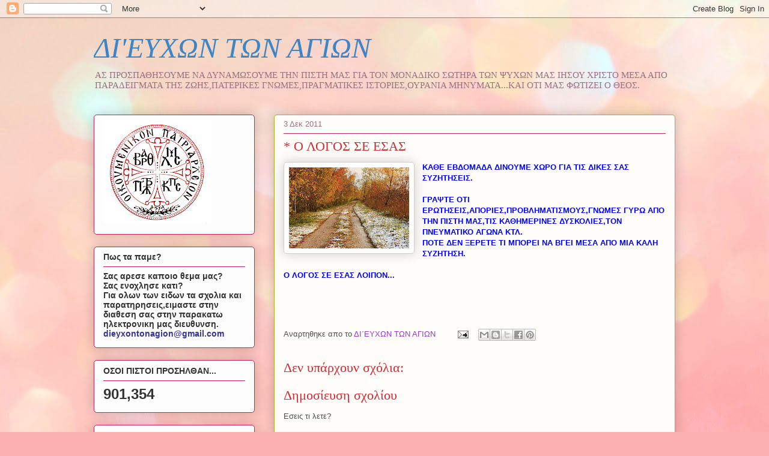

--- FILE ---
content_type: text/html; charset=UTF-8
request_url: https://dieyxontonagion.blogspot.com/2011/12/blog-post_03.html
body_size: 29118
content:
<!DOCTYPE html>
<html class='v2' dir='ltr' lang='el'>
<head>
<link href='https://www.blogger.com/static/v1/widgets/335934321-css_bundle_v2.css' rel='stylesheet' type='text/css'/>
<meta content='width=1100' name='viewport'/>
<meta content='text/html; charset=UTF-8' http-equiv='Content-Type'/>
<meta content='blogger' name='generator'/>
<link href='https://dieyxontonagion.blogspot.com/favicon.ico' rel='icon' type='image/x-icon'/>
<link href='http://dieyxontonagion.blogspot.com/2011/12/blog-post_03.html' rel='canonical'/>
<link rel="alternate" type="application/atom+xml" title="ΔΙ&#39;ΕΥΧΩΝ ΤΩΝ ΑΓΙΩΝ - Atom" href="https://dieyxontonagion.blogspot.com/feeds/posts/default" />
<link rel="alternate" type="application/rss+xml" title="ΔΙ&#39;ΕΥΧΩΝ ΤΩΝ ΑΓΙΩΝ - RSS" href="https://dieyxontonagion.blogspot.com/feeds/posts/default?alt=rss" />
<link rel="service.post" type="application/atom+xml" title="ΔΙ&#39;ΕΥΧΩΝ ΤΩΝ ΑΓΙΩΝ - Atom" href="https://www.blogger.com/feeds/3632191192300109802/posts/default" />

<link rel="alternate" type="application/atom+xml" title="ΔΙ&#39;ΕΥΧΩΝ ΤΩΝ ΑΓΙΩΝ - Atom" href="https://dieyxontonagion.blogspot.com/feeds/2314665624920904119/comments/default" />
<!--Can't find substitution for tag [blog.ieCssRetrofitLinks]-->
<link href='https://blogger.googleusercontent.com/img/b/R29vZ2xl/AVvXsEiUGK6jEoSK46SzH1pRa3KkXgwFakTbz7OiH6vEWNLA7Zeh8KJXaz3F_dI21xzYU4mnrJ3UbrUgWnIVZ2vl2M98bhOqDw5-veDB9dlPFI0xVQyZc7SiXCZUN_CDdN7Exss9Ax0BCa8fGJ8/s200/LOGOS.jpg' rel='image_src'/>
<meta content='http://dieyxontonagion.blogspot.com/2011/12/blog-post_03.html' property='og:url'/>
<meta content='* Ο ΛΟΓΟΣ ΣΕ ΕΣΑΣ' property='og:title'/>
<meta content='ΚΑΘΕ ΕΒΔΟΜΑΔΑ ΔΙΝΟΥΜΕ ΧΩΡΟ ΓΙΑ ΤΙΣ ΔΙΚΕΣ ΣΑΣ ΣΥΖΗΤΗΣΕΙΣ.    ΓΡΑΨΤΕ ΟΤΙ ΕΡΩΤΗΣΕΙΣ,ΑΠΟΡΙΕΣ,ΠΡΟΒΛΗΜΑΤΙΣΜΟΥΣ,ΓΝΩΜΕΣ ΓΥΡΩ ΑΠΟ ΤΗΝ ΠΙΣΤΗ ΜΑΣ,ΤΙΣ Κ...' property='og:description'/>
<meta content='https://blogger.googleusercontent.com/img/b/R29vZ2xl/AVvXsEiUGK6jEoSK46SzH1pRa3KkXgwFakTbz7OiH6vEWNLA7Zeh8KJXaz3F_dI21xzYU4mnrJ3UbrUgWnIVZ2vl2M98bhOqDw5-veDB9dlPFI0xVQyZc7SiXCZUN_CDdN7Exss9Ax0BCa8fGJ8/w1200-h630-p-k-no-nu/LOGOS.jpg' property='og:image'/>
<title>ΔΙ'ΕΥΧΩΝ ΤΩΝ ΑΓΙΩΝ: * Ο ΛΟΓΟΣ ΣΕ ΕΣΑΣ</title>
<style id='page-skin-1' type='text/css'><!--
/*
-----------------------------------------------
Blogger Template Style
Name:     Awesome Inc.
Designer: Tina Chen
URL:      tinachen.org
----------------------------------------------- */
/* Content
----------------------------------------------- */
body {
font: normal normal 13px 'Trebuchet MS', Trebuchet, sans-serif;;
color: #4f4f4f;
background: #fbb1b2 url(//themes.googleusercontent.com/image?id=1IgO1wWgj0K_rUZAoQza9BXyXF8I_PEFrP-DP9u0fUqePLlRNOTLtrSyYQglz9OZfPNqD) repeat fixed top center /* Credit: merrymoonmary (http://www.istockphoto.com/googleimages.php?id=10989085&platform=blogger) */;
}
html body .content-outer {
min-width: 0;
max-width: 100%;
width: 100%;
}
a:link {
text-decoration: none;
color: #9435d7;
}
a:visited {
text-decoration: none;
color: #661d9a;
}
a:hover {
text-decoration: underline;
color: #9435d7;
}
.body-fauxcolumn-outer .cap-top {
position: absolute;
z-index: 1;
height: 276px;
width: 100%;
background: transparent none repeat-x scroll top left;
_background-image: none;
}
/* Columns
----------------------------------------------- */
.content-inner {
padding: 0;
}
.header-inner .section {
margin: 0 16px;
}
.tabs-inner .section {
margin: 0 16px;
}
.main-inner {
padding-top: 30px;
}
.main-inner .column-center-inner,
.main-inner .column-left-inner,
.main-inner .column-right-inner {
padding: 0 5px;
}
*+html body .main-inner .column-center-inner {
margin-top: -30px;
}
#layout .main-inner .column-center-inner {
margin-top: 0;
}
/* Header
----------------------------------------------- */
.header-outer {
margin: 0 0 0 0;
background: transparent none repeat scroll 0 0;
}
.Header h1 {
font: italic normal 48px Georgia, Utopia, 'Palatino Linotype', Palatino, serif;
color: #3d85c6;
text-shadow: 0 0 -1px #000000;
}
.Header h1 a {
color: #3d85c6;
}
.Header .description {
font: normal normal 15px Georgia, Utopia, 'Palatino Linotype', Palatino, serif;;
color: #977182;
}
.header-inner .Header .titlewrapper,
.header-inner .Header .descriptionwrapper {
padding-left: 0;
padding-right: 0;
margin-bottom: 0;
}
.header-inner .Header .titlewrapper {
padding-top: 22px;
}
/* Tabs
----------------------------------------------- */
.tabs-outer {
overflow: hidden;
position: relative;
background: #cc8d8e url(//www.blogblog.com/1kt/awesomeinc/tabs_gradient_light.png) repeat scroll 0 0;
}
#layout .tabs-outer {
overflow: visible;
}
.tabs-cap-top, .tabs-cap-bottom {
position: absolute;
width: 100%;
border-top: 1px solid #977182;
}
.tabs-cap-bottom {
bottom: 0;
}
.tabs-inner .widget li a {
display: inline-block;
margin: 0;
padding: .6em 1.5em;
font: normal normal 13px Arial, Tahoma, Helvetica, FreeSans, sans-serif;
color: #4f4f4f;
border-top: 1px solid #977182;
border-bottom: 1px solid #977182;
border-left: 1px solid #977182;
height: 16px;
line-height: 16px;
}
.tabs-inner .widget li:last-child a {
border-right: 1px solid #977182;
}
.tabs-inner .widget li.selected a, .tabs-inner .widget li a:hover {
background: #7e5455 url(//www.blogblog.com/1kt/awesomeinc/tabs_gradient_light.png) repeat-x scroll 0 -100px;
color: #ffffff;
}
/* Headings
----------------------------------------------- */
h2 {
font: normal bold 14px Arial, Tahoma, Helvetica, FreeSans, sans-serif;
color: #333333;
}
/* Widgets
----------------------------------------------- */
.main-inner .section {
margin: 0 27px;
padding: 0;
}
.main-inner .column-left-outer,
.main-inner .column-right-outer {
margin-top: 0;
}
#layout .main-inner .column-left-outer,
#layout .main-inner .column-right-outer {
margin-top: 0;
}
.main-inner .column-left-inner,
.main-inner .column-right-inner {
background: transparent none repeat 0 0;
-moz-box-shadow: 0 0 0 rgba(0, 0, 0, .2);
-webkit-box-shadow: 0 0 0 rgba(0, 0, 0, .2);
-goog-ms-box-shadow: 0 0 0 rgba(0, 0, 0, .2);
box-shadow: 0 0 0 rgba(0, 0, 0, .2);
-moz-border-radius: 5px;
-webkit-border-radius: 5px;
-goog-ms-border-radius: 5px;
border-radius: 5px;
}
#layout .main-inner .column-left-inner,
#layout .main-inner .column-right-inner {
margin-top: 0;
}
.sidebar .widget {
font: normal normal 14px Arial, Tahoma, Helvetica, FreeSans, sans-serif;
color: #333333;
}
.sidebar .widget a:link {
color: #d52a33;
}
.sidebar .widget a:visited {
color: #7d181e;
}
.sidebar .widget a:hover {
color: #d52a33;
}
.sidebar .widget h2 {
text-shadow: 0 0 -1px #000000;
}
.main-inner .widget {
background-color: #fefdfe;
border: 1px solid #c12656;
padding: 0 15px 15px;
margin: 20px -16px;
-moz-box-shadow: 0 0 20px rgba(0, 0, 0, .2);
-webkit-box-shadow: 0 0 20px rgba(0, 0, 0, .2);
-goog-ms-box-shadow: 0 0 20px rgba(0, 0, 0, .2);
box-shadow: 0 0 20px rgba(0, 0, 0, .2);
-moz-border-radius: 5px;
-webkit-border-radius: 5px;
-goog-ms-border-radius: 5px;
border-radius: 5px;
}
.main-inner .widget h2 {
margin: 0 -0;
padding: .6em 0 .5em;
border-bottom: 1px solid transparent;
}
.footer-inner .widget h2 {
padding: 0 0 .4em;
border-bottom: 1px solid transparent;
}
.main-inner .widget h2 + div, .footer-inner .widget h2 + div {
border-top: 1px solid #c12656;
padding-top: 8px;
}
.main-inner .widget .widget-content {
margin: 0 -0;
padding: 7px 0 0;
}
.main-inner .widget ul, .main-inner .widget #ArchiveList ul.flat {
margin: -8px -15px 0;
padding: 0;
list-style: none;
}
.main-inner .widget #ArchiveList {
margin: -8px 0 0;
}
.main-inner .widget ul li, .main-inner .widget #ArchiveList ul.flat li {
padding: .5em 15px;
text-indent: 0;
color: #707070;
border-top: 0 solid #c12656;
border-bottom: 1px solid transparent;
}
.main-inner .widget #ArchiveList ul li {
padding-top: .25em;
padding-bottom: .25em;
}
.main-inner .widget ul li:first-child, .main-inner .widget #ArchiveList ul.flat li:first-child {
border-top: none;
}
.main-inner .widget ul li:last-child, .main-inner .widget #ArchiveList ul.flat li:last-child {
border-bottom: none;
}
.post-body {
position: relative;
}
.main-inner .widget .post-body ul {
padding: 0 2.5em;
margin: .5em 0;
list-style: disc;
}
.main-inner .widget .post-body ul li {
padding: 0.25em 0;
margin-bottom: .25em;
color: #4f4f4f;
border: none;
}
.footer-inner .widget ul {
padding: 0;
list-style: none;
}
.widget .zippy {
color: #707070;
}
/* Posts
----------------------------------------------- */
body .main-inner .Blog {
padding: 0;
margin-bottom: 1em;
background-color: transparent;
border: none;
-moz-box-shadow: 0 0 0 rgba(0, 0, 0, 0);
-webkit-box-shadow: 0 0 0 rgba(0, 0, 0, 0);
-goog-ms-box-shadow: 0 0 0 rgba(0, 0, 0, 0);
box-shadow: 0 0 0 rgba(0, 0, 0, 0);
}
.main-inner .section:last-child .Blog:last-child {
padding: 0;
margin-bottom: 1em;
}
.main-inner .widget h2.date-header {
margin: 0 -15px 1px;
padding: 0 0 0 0;
font: normal normal 13px Arial, Tahoma, Helvetica, FreeSans, sans-serif;
color: #977182;
background: transparent none no-repeat scroll top left;
border-top: 0 solid #aab123;
border-bottom: 1px solid transparent;
-moz-border-radius-topleft: 0;
-moz-border-radius-topright: 0;
-webkit-border-top-left-radius: 0;
-webkit-border-top-right-radius: 0;
border-top-left-radius: 0;
border-top-right-radius: 0;
position: static;
bottom: 100%;
right: 15px;
text-shadow: 0 0 -1px #000000;
}
.main-inner .widget h2.date-header span {
font: normal normal 13px Arial, Tahoma, Helvetica, FreeSans, sans-serif;
display: block;
padding: .5em 15px;
border-left: 0 solid #aab123;
border-right: 0 solid #aab123;
}
.date-outer {
position: relative;
margin: 30px 0 20px;
padding: 0 15px;
background-color: #fefdfa;
border: 1px solid #aab123;
-moz-box-shadow: 0 0 20px rgba(0, 0, 0, .2);
-webkit-box-shadow: 0 0 20px rgba(0, 0, 0, .2);
-goog-ms-box-shadow: 0 0 20px rgba(0, 0, 0, .2);
box-shadow: 0 0 20px rgba(0, 0, 0, .2);
-moz-border-radius: 5px;
-webkit-border-radius: 5px;
-goog-ms-border-radius: 5px;
border-radius: 5px;
}
.date-outer:first-child {
margin-top: 0;
}
.date-outer:last-child {
margin-bottom: 20px;
-moz-border-radius-bottomleft: 5px;
-moz-border-radius-bottomright: 5px;
-webkit-border-bottom-left-radius: 5px;
-webkit-border-bottom-right-radius: 5px;
-goog-ms-border-bottom-left-radius: 5px;
-goog-ms-border-bottom-right-radius: 5px;
border-bottom-left-radius: 5px;
border-bottom-right-radius: 5px;
}
.date-posts {
margin: 0 -0;
padding: 0 0;
clear: both;
}
.post-outer, .inline-ad {
border-top: 1px solid #aab123;
margin: 0 -0;
padding: 15px 0;
}
.post-outer {
padding-bottom: 10px;
}
.post-outer:first-child {
padding-top: 0;
border-top: none;
}
.post-outer:last-child, .inline-ad:last-child {
border-bottom: none;
}
.post-body {
position: relative;
}
.post-body img {
padding: 8px;
background: #ffffff;
border: 1px solid #cecece;
-moz-box-shadow: 0 0 20px rgba(0, 0, 0, .2);
-webkit-box-shadow: 0 0 20px rgba(0, 0, 0, .2);
box-shadow: 0 0 20px rgba(0, 0, 0, .2);
-moz-border-radius: 5px;
-webkit-border-radius: 5px;
border-radius: 5px;
}
h3.post-title, h4 {
font: normal normal 22px Georgia, Utopia, 'Palatino Linotype', Palatino, serif;
color: #d52a33;
}
h3.post-title a {
font: normal normal 22px Georgia, Utopia, 'Palatino Linotype', Palatino, serif;
color: #d52a33;
}
h3.post-title a:hover {
color: #9435d7;
text-decoration: underline;
}
.post-header {
margin: 0 0 1em;
}
.post-body {
line-height: 1.4;
}
.post-outer h2 {
color: #4f4f4f;
}
.post-footer {
margin: 1.5em 0 0;
}
#blog-pager {
padding: 15px;
font-size: 120%;
background-color: #fefdfa;
border: 1px solid #c12656;
-moz-box-shadow: 0 0 20px rgba(0, 0, 0, .2);
-webkit-box-shadow: 0 0 20px rgba(0, 0, 0, .2);
-goog-ms-box-shadow: 0 0 20px rgba(0, 0, 0, .2);
box-shadow: 0 0 20px rgba(0, 0, 0, .2);
-moz-border-radius: 5px;
-webkit-border-radius: 5px;
-goog-ms-border-radius: 5px;
border-radius: 5px;
-moz-border-radius-topleft: 5px;
-moz-border-radius-topright: 5px;
-webkit-border-top-left-radius: 5px;
-webkit-border-top-right-radius: 5px;
-goog-ms-border-top-left-radius: 5px;
-goog-ms-border-top-right-radius: 5px;
border-top-left-radius: 5px;
border-top-right-radius-topright: 5px;
margin-top: 1em;
}
.blog-feeds, .post-feeds {
margin: 1em 0;
text-align: center;
color: #333333;
}
.blog-feeds a, .post-feeds a {
color: #d52a33;
}
.blog-feeds a:visited, .post-feeds a:visited {
color: #7d181e;
}
.blog-feeds a:hover, .post-feeds a:hover {
color: #d52a33;
}
.post-outer .comments {
margin-top: 2em;
}
/* Comments
----------------------------------------------- */
.comments .comments-content .icon.blog-author {
background-repeat: no-repeat;
background-image: url([data-uri]);
}
.comments .comments-content .loadmore a {
border-top: 1px solid #977182;
border-bottom: 1px solid #977182;
}
.comments .continue {
border-top: 2px solid #977182;
}
/* Footer
----------------------------------------------- */
.footer-outer {
margin: -20px 0 -1px;
padding: 20px 0 0;
color: #333333;
overflow: hidden;
}
.footer-fauxborder-left {
border-top: 1px solid #c12656;
background: #fefdfa none repeat scroll 0 0;
-moz-box-shadow: 0 0 20px rgba(0, 0, 0, .2);
-webkit-box-shadow: 0 0 20px rgba(0, 0, 0, .2);
-goog-ms-box-shadow: 0 0 20px rgba(0, 0, 0, .2);
box-shadow: 0 0 20px rgba(0, 0, 0, .2);
margin: 0 -20px;
}
/* Mobile
----------------------------------------------- */
body.mobile {
background-size: auto;
}
.mobile .body-fauxcolumn-outer {
background: transparent none repeat scroll top left;
}
*+html body.mobile .main-inner .column-center-inner {
margin-top: 0;
}
.mobile .main-inner .widget {
padding: 0 0 15px;
}
.mobile .main-inner .widget h2 + div,
.mobile .footer-inner .widget h2 + div {
border-top: none;
padding-top: 0;
}
.mobile .footer-inner .widget h2 {
padding: 0.5em 0;
border-bottom: none;
}
.mobile .main-inner .widget .widget-content {
margin: 0;
padding: 7px 0 0;
}
.mobile .main-inner .widget ul,
.mobile .main-inner .widget #ArchiveList ul.flat {
margin: 0 -15px 0;
}
.mobile .main-inner .widget h2.date-header {
right: 0;
}
.mobile .date-header span {
padding: 0.4em 0;
}
.mobile .date-outer:first-child {
margin-bottom: 0;
border: 1px solid #aab123;
-moz-border-radius-topleft: 5px;
-moz-border-radius-topright: 5px;
-webkit-border-top-left-radius: 5px;
-webkit-border-top-right-radius: 5px;
-goog-ms-border-top-left-radius: 5px;
-goog-ms-border-top-right-radius: 5px;
border-top-left-radius: 5px;
border-top-right-radius: 5px;
}
.mobile .date-outer {
border-color: #aab123;
border-width: 0 1px 1px;
}
.mobile .date-outer:last-child {
margin-bottom: 0;
}
.mobile .main-inner {
padding: 0;
}
.mobile .header-inner .section {
margin: 0;
}
.mobile .post-outer, .mobile .inline-ad {
padding: 5px 0;
}
.mobile .tabs-inner .section {
margin: 0 10px;
}
.mobile .main-inner .widget h2 {
margin: 0;
padding: 0;
}
.mobile .main-inner .widget h2.date-header span {
padding: 0;
}
.mobile .main-inner .widget .widget-content {
margin: 0;
padding: 7px 0 0;
}
.mobile #blog-pager {
border: 1px solid transparent;
background: #fefdfa none repeat scroll 0 0;
}
.mobile .main-inner .column-left-inner,
.mobile .main-inner .column-right-inner {
background: transparent none repeat 0 0;
-moz-box-shadow: none;
-webkit-box-shadow: none;
-goog-ms-box-shadow: none;
box-shadow: none;
}
.mobile .date-posts {
margin: 0;
padding: 0;
}
.mobile .footer-fauxborder-left {
margin: 0;
border-top: inherit;
}
.mobile .main-inner .section:last-child .Blog:last-child {
margin-bottom: 0;
}
.mobile-index-contents {
color: #4f4f4f;
}
.mobile .mobile-link-button {
background: #9435d7 url(//www.blogblog.com/1kt/awesomeinc/tabs_gradient_light.png) repeat scroll 0 0;
}
.mobile-link-button a:link, .mobile-link-button a:visited {
color: #ffffff;
}
.mobile .tabs-inner .PageList .widget-content {
background: transparent;
border-top: 1px solid;
border-color: #977182;
color: #4f4f4f;
}
.mobile .tabs-inner .PageList .widget-content .pagelist-arrow {
border-left: 1px solid #977182;
}

--></style>
<style id='template-skin-1' type='text/css'><!--
body {
min-width: 1000px;
}
.content-outer, .content-fauxcolumn-outer, .region-inner {
min-width: 1000px;
max-width: 1000px;
_width: 1000px;
}
.main-inner .columns {
padding-left: 300px;
padding-right: 0px;
}
.main-inner .fauxcolumn-center-outer {
left: 300px;
right: 0px;
/* IE6 does not respect left and right together */
_width: expression(this.parentNode.offsetWidth -
parseInt("300px") -
parseInt("0px") + 'px');
}
.main-inner .fauxcolumn-left-outer {
width: 300px;
}
.main-inner .fauxcolumn-right-outer {
width: 0px;
}
.main-inner .column-left-outer {
width: 300px;
right: 100%;
margin-left: -300px;
}
.main-inner .column-right-outer {
width: 0px;
margin-right: -0px;
}
#layout {
min-width: 0;
}
#layout .content-outer {
min-width: 0;
width: 800px;
}
#layout .region-inner {
min-width: 0;
width: auto;
}
body#layout div.add_widget {
padding: 8px;
}
body#layout div.add_widget a {
margin-left: 32px;
}
--></style>
<style>
    body {background-image:url(\/\/themes.googleusercontent.com\/image?id=1IgO1wWgj0K_rUZAoQza9BXyXF8I_PEFrP-DP9u0fUqePLlRNOTLtrSyYQglz9OZfPNqD);}
    
@media (max-width: 200px) { body {background-image:url(\/\/themes.googleusercontent.com\/image?id=1IgO1wWgj0K_rUZAoQza9BXyXF8I_PEFrP-DP9u0fUqePLlRNOTLtrSyYQglz9OZfPNqD&options=w200);}}
@media (max-width: 400px) and (min-width: 201px) { body {background-image:url(\/\/themes.googleusercontent.com\/image?id=1IgO1wWgj0K_rUZAoQza9BXyXF8I_PEFrP-DP9u0fUqePLlRNOTLtrSyYQglz9OZfPNqD&options=w400);}}
@media (max-width: 800px) and (min-width: 401px) { body {background-image:url(\/\/themes.googleusercontent.com\/image?id=1IgO1wWgj0K_rUZAoQza9BXyXF8I_PEFrP-DP9u0fUqePLlRNOTLtrSyYQglz9OZfPNqD&options=w800);}}
@media (max-width: 1200px) and (min-width: 801px) { body {background-image:url(\/\/themes.googleusercontent.com\/image?id=1IgO1wWgj0K_rUZAoQza9BXyXF8I_PEFrP-DP9u0fUqePLlRNOTLtrSyYQglz9OZfPNqD&options=w1200);}}
/* Last tag covers anything over one higher than the previous max-size cap. */
@media (min-width: 1201px) { body {background-image:url(\/\/themes.googleusercontent.com\/image?id=1IgO1wWgj0K_rUZAoQza9BXyXF8I_PEFrP-DP9u0fUqePLlRNOTLtrSyYQglz9OZfPNqD&options=w1600);}}
  </style>
<link href='https://www.blogger.com/dyn-css/authorization.css?targetBlogID=3632191192300109802&amp;zx=2d9fc647-1340-472d-af22-2a21d6376699' media='none' onload='if(media!=&#39;all&#39;)media=&#39;all&#39;' rel='stylesheet'/><noscript><link href='https://www.blogger.com/dyn-css/authorization.css?targetBlogID=3632191192300109802&amp;zx=2d9fc647-1340-472d-af22-2a21d6376699' rel='stylesheet'/></noscript>
<meta name='google-adsense-platform-account' content='ca-host-pub-1556223355139109'/>
<meta name='google-adsense-platform-domain' content='blogspot.com'/>

</head>
<body class='loading variant-renewable'>
<div class='navbar section' id='navbar' name='Navbar'><div class='widget Navbar' data-version='1' id='Navbar1'><script type="text/javascript">
    function setAttributeOnload(object, attribute, val) {
      if(window.addEventListener) {
        window.addEventListener('load',
          function(){ object[attribute] = val; }, false);
      } else {
        window.attachEvent('onload', function(){ object[attribute] = val; });
      }
    }
  </script>
<div id="navbar-iframe-container"></div>
<script type="text/javascript" src="https://apis.google.com/js/platform.js"></script>
<script type="text/javascript">
      gapi.load("gapi.iframes:gapi.iframes.style.bubble", function() {
        if (gapi.iframes && gapi.iframes.getContext) {
          gapi.iframes.getContext().openChild({
              url: 'https://www.blogger.com/navbar/3632191192300109802?po\x3d2314665624920904119\x26origin\x3dhttps://dieyxontonagion.blogspot.com',
              where: document.getElementById("navbar-iframe-container"),
              id: "navbar-iframe"
          });
        }
      });
    </script><script type="text/javascript">
(function() {
var script = document.createElement('script');
script.type = 'text/javascript';
script.src = '//pagead2.googlesyndication.com/pagead/js/google_top_exp.js';
var head = document.getElementsByTagName('head')[0];
if (head) {
head.appendChild(script);
}})();
</script>
</div></div>
<div class='body-fauxcolumns'>
<div class='fauxcolumn-outer body-fauxcolumn-outer'>
<div class='cap-top'>
<div class='cap-left'></div>
<div class='cap-right'></div>
</div>
<div class='fauxborder-left'>
<div class='fauxborder-right'></div>
<div class='fauxcolumn-inner'>
</div>
</div>
<div class='cap-bottom'>
<div class='cap-left'></div>
<div class='cap-right'></div>
</div>
</div>
</div>
<div class='content'>
<div class='content-fauxcolumns'>
<div class='fauxcolumn-outer content-fauxcolumn-outer'>
<div class='cap-top'>
<div class='cap-left'></div>
<div class='cap-right'></div>
</div>
<div class='fauxborder-left'>
<div class='fauxborder-right'></div>
<div class='fauxcolumn-inner'>
</div>
</div>
<div class='cap-bottom'>
<div class='cap-left'></div>
<div class='cap-right'></div>
</div>
</div>
</div>
<div class='content-outer'>
<div class='content-cap-top cap-top'>
<div class='cap-left'></div>
<div class='cap-right'></div>
</div>
<div class='fauxborder-left content-fauxborder-left'>
<div class='fauxborder-right content-fauxborder-right'></div>
<div class='content-inner'>
<header>
<div class='header-outer'>
<div class='header-cap-top cap-top'>
<div class='cap-left'></div>
<div class='cap-right'></div>
</div>
<div class='fauxborder-left header-fauxborder-left'>
<div class='fauxborder-right header-fauxborder-right'></div>
<div class='region-inner header-inner'>
<div class='header section' id='header' name='Κεφαλίδα'><div class='widget Header' data-version='1' id='Header1'>
<div id='header-inner'>
<div class='titlewrapper'>
<h1 class='title'>
<a href='https://dieyxontonagion.blogspot.com/'>
ΔΙ'ΕΥΧΩΝ ΤΩΝ ΑΓΙΩΝ
</a>
</h1>
</div>
<div class='descriptionwrapper'>
<p class='description'><span>ΑΣ ΠΡΟΣΠΑΘΗΣΟΥΜΕ ΝΑ ΔΥΝΑΜΩΣΟΥΜΕ ΤΗΝ ΠΙΣΤΗ ΜΑΣ ΓΙΑ ΤΟΝ ΜΟΝΑΔΙΚΟ ΣΩΤΗΡΑ TΩΝ ΨΥΧΩΝ ΜΑΣ ΙΗΣΟΥ ΧΡΙΣΤΟ ΜΕΣΑ ΑΠΟ ΠΑΡΑΔΕΙΓΜΑΤΑ ΤΗΣ ΖΩΗΣ,ΠΑΤΕΡΙΚΕΣ ΓΝΩΜΕΣ,ΠΡΑΓΜΑΤΙΚΕΣ ΙΣΤΟΡΙΕΣ,ΟΥΡΑΝΙΑ ΜΗΝΥΜΑΤΑ...ΚΑΙ ΟΤΙ ΜΑΣ ΦΩΤΙΖΕΙ Ο ΘΕΟΣ.</span></p>
</div>
</div>
</div></div>
</div>
</div>
<div class='header-cap-bottom cap-bottom'>
<div class='cap-left'></div>
<div class='cap-right'></div>
</div>
</div>
</header>
<div class='tabs-outer'>
<div class='tabs-cap-top cap-top'>
<div class='cap-left'></div>
<div class='cap-right'></div>
</div>
<div class='fauxborder-left tabs-fauxborder-left'>
<div class='fauxborder-right tabs-fauxborder-right'></div>
<div class='region-inner tabs-inner'>
<div class='tabs no-items section' id='crosscol' name='Σε όλες τις στήλες'></div>
<div class='tabs no-items section' id='crosscol-overflow' name='Cross-Column 2'></div>
</div>
</div>
<div class='tabs-cap-bottom cap-bottom'>
<div class='cap-left'></div>
<div class='cap-right'></div>
</div>
</div>
<div class='main-outer'>
<div class='main-cap-top cap-top'>
<div class='cap-left'></div>
<div class='cap-right'></div>
</div>
<div class='fauxborder-left main-fauxborder-left'>
<div class='fauxborder-right main-fauxborder-right'></div>
<div class='region-inner main-inner'>
<div class='columns fauxcolumns'>
<div class='fauxcolumn-outer fauxcolumn-center-outer'>
<div class='cap-top'>
<div class='cap-left'></div>
<div class='cap-right'></div>
</div>
<div class='fauxborder-left'>
<div class='fauxborder-right'></div>
<div class='fauxcolumn-inner'>
</div>
</div>
<div class='cap-bottom'>
<div class='cap-left'></div>
<div class='cap-right'></div>
</div>
</div>
<div class='fauxcolumn-outer fauxcolumn-left-outer'>
<div class='cap-top'>
<div class='cap-left'></div>
<div class='cap-right'></div>
</div>
<div class='fauxborder-left'>
<div class='fauxborder-right'></div>
<div class='fauxcolumn-inner'>
</div>
</div>
<div class='cap-bottom'>
<div class='cap-left'></div>
<div class='cap-right'></div>
</div>
</div>
<div class='fauxcolumn-outer fauxcolumn-right-outer'>
<div class='cap-top'>
<div class='cap-left'></div>
<div class='cap-right'></div>
</div>
<div class='fauxborder-left'>
<div class='fauxborder-right'></div>
<div class='fauxcolumn-inner'>
</div>
</div>
<div class='cap-bottom'>
<div class='cap-left'></div>
<div class='cap-right'></div>
</div>
</div>
<!-- corrects IE6 width calculation -->
<div class='columns-inner'>
<div class='column-center-outer'>
<div class='column-center-inner'>
<div class='main section' id='main' name='Κύριος'><div class='widget Blog' data-version='1' id='Blog1'>
<div class='blog-posts hfeed'>

          <div class="date-outer">
        
<h2 class='date-header'><span>3 Δεκ 2011</span></h2>

          <div class="date-posts">
        
<div class='post-outer'>
<div class='post hentry uncustomized-post-template' itemprop='blogPost' itemscope='itemscope' itemtype='http://schema.org/BlogPosting'>
<meta content='https://blogger.googleusercontent.com/img/b/R29vZ2xl/AVvXsEiUGK6jEoSK46SzH1pRa3KkXgwFakTbz7OiH6vEWNLA7Zeh8KJXaz3F_dI21xzYU4mnrJ3UbrUgWnIVZ2vl2M98bhOqDw5-veDB9dlPFI0xVQyZc7SiXCZUN_CDdN7Exss9Ax0BCa8fGJ8/s200/LOGOS.jpg' itemprop='image_url'/>
<meta content='3632191192300109802' itemprop='blogId'/>
<meta content='2314665624920904119' itemprop='postId'/>
<a name='2314665624920904119'></a>
<h3 class='post-title entry-title' itemprop='name'>
* Ο ΛΟΓΟΣ ΣΕ ΕΣΑΣ
</h3>
<div class='post-header'>
<div class='post-header-line-1'></div>
</div>
<div class='post-body entry-content' id='post-body-2314665624920904119' itemprop='description articleBody'>
<div class="separator" style="clear: both; text-align: center;"><a href="https://blogger.googleusercontent.com/img/b/R29vZ2xl/AVvXsEiUGK6jEoSK46SzH1pRa3KkXgwFakTbz7OiH6vEWNLA7Zeh8KJXaz3F_dI21xzYU4mnrJ3UbrUgWnIVZ2vl2M98bhOqDw5-veDB9dlPFI0xVQyZc7SiXCZUN_CDdN7Exss9Ax0BCa8fGJ8/s1600/LOGOS.jpg" imageanchor="1" style="clear: left; float: left; margin-bottom: 1em; margin-right: 1em;"><img border="0" height="135" src="https://blogger.googleusercontent.com/img/b/R29vZ2xl/AVvXsEiUGK6jEoSK46SzH1pRa3KkXgwFakTbz7OiH6vEWNLA7Zeh8KJXaz3F_dI21xzYU4mnrJ3UbrUgWnIVZ2vl2M98bhOqDw5-veDB9dlPFI0xVQyZc7SiXCZUN_CDdN7Exss9Ax0BCa8fGJ8/s200/LOGOS.jpg" width="200" /></a></div><span class="Apple-style-span" style="color: #4f4f4f; font-family: 'Trebuchet MS', Trebuchet, sans-serif; font-size: 13px; line-height: 18px;"><strong><span style="color: blue;">ΚΑΘΕ ΕΒΔΟΜΑΔΑ ΔΙΝΟΥΜΕ ΧΩΡΟ ΓΙΑ ΤΙΣ ΔΙΚΕΣ ΣΑΣ ΣΥΖΗΤΗΣΕΙΣ.&nbsp;</span></strong></span><span class="Apple-style-span" style="color: #4f4f4f; font-family: 'Trebuchet MS', Trebuchet, sans-serif; font-size: 13px; line-height: 18px;"><br />
</span><span class="Apple-style-span" style="color: #4f4f4f; font-family: 'Trebuchet MS', Trebuchet, sans-serif; font-size: 13px; line-height: 18px;"><strong><span style="color: blue;"></span></strong></span><span class="Apple-style-span" style="color: #4f4f4f; font-family: 'Trebuchet MS', Trebuchet, sans-serif; font-size: 13px; line-height: 18px;"><br />
</span><span class="Apple-style-span" style="color: #4f4f4f; font-family: 'Trebuchet MS', Trebuchet, sans-serif; font-size: 13px; line-height: 18px;"><strong><span style="color: blue;"></span></strong></span><span class="Apple-style-span" style="color: #4f4f4f; font-family: 'Trebuchet MS', Trebuchet, sans-serif; font-size: 13px; line-height: 18px;"><strong><span style="color: blue;">ΓΡΑΨΤΕ ΟΤΙ ΕΡΩΤΗΣΕΙΣ,ΑΠΟΡΙΕΣ,ΠΡΟΒΛΗΜΑΤΙΣΜΟΥΣ,ΓΝΩΜΕΣ ΓΥΡΩ ΑΠΟ ΤΗΝ ΠΙΣΤΗ ΜΑΣ,ΤΙΣ ΚΑΘΗΜΕΡΙΝΕΣ ΔΥΣΚΟΛΙΕΣ,ΤΟΝ ΠΝΕΥΜΑΤΙΚΟ ΑΓΩΝΑ ΚΤΛ.</span></strong></span><span class="Apple-style-span" style="font-family: 'Trebuchet MS', Trebuchet, sans-serif; font-size: 13px; line-height: 18px;"><span class="Apple-style-span" style="color: blue;"><b><br />
</b></span></span><span class="Apple-style-span" style="font-family: 'Trebuchet MS', Trebuchet, sans-serif; font-size: 13px; line-height: 18px;"><span class="Apple-style-span" style="color: blue;"><b>ΠΟΤΕ ΔΕΝ ΞΕΡΕΤΕ ΤΙ ΜΠΟΡΕΙ ΝΑ ΒΓΕΙ ΜΕΣΑ ΑΠΟ ΜΙΑ ΚΑΛΗ ΣΥΖΗΤΗΣΗ.</b></span></span><br />
<span class="Apple-style-span" style="color: #4f4f4f; font-family: 'Trebuchet MS', Trebuchet, sans-serif; font-size: 13px; line-height: 18px;"><strong><span class="Apple-style-span" style="color: blue;"><br />
</span></strong></span><span class="Apple-style-span" style="color: #4f4f4f; font-family: 'Trebuchet MS', Trebuchet, sans-serif; font-size: 13px; line-height: 18px;"><strong></strong></span><span class="Apple-style-span" style="color: #4f4f4f; font-family: 'Trebuchet MS', Trebuchet, sans-serif; font-size: 13px; line-height: 18px;"><strong><span class="Apple-style-span" style="color: blue;"></span></strong></span><span class="Apple-style-span" style="color: #4f4f4f; font-family: 'Trebuchet MS', Trebuchet, sans-serif; font-size: 13px; line-height: 18px;"></span><span class="Apple-style-span" style="color: #4f4f4f; font-family: 'Trebuchet MS', Trebuchet, sans-serif; font-size: 13px; line-height: 18px;"><strong><span class="Apple-style-span" style="color: blue;">Ο ΛΟΓΟΣ ΣΕ ΕΣΑΣ ΛΟΙΠΟΝ...</span></strong></span><br />
<span class="Apple-style-span" style="color: #4f4f4f; font-family: 'Trebuchet MS', Trebuchet, sans-serif; font-size: 13px; line-height: 18px;"><strong><span class="Apple-style-span" style="color: blue;"><br />
</span></strong></span><br />
<span class="Apple-style-span" style="color: #4f4f4f; font-family: 'Trebuchet MS', Trebuchet, sans-serif; font-size: 13px; line-height: 18px;"><strong><span class="Apple-style-span" style="color: blue;"><br />
</span></strong></span>
<div style='clear: both;'></div>
</div>
<div class='post-footer'>
<div class='post-footer-line post-footer-line-1'>
<span class='post-author vcard'>
Αναρτηθηκε απο το
<span class='fn' itemprop='author' itemscope='itemscope' itemtype='http://schema.org/Person'>
<meta content='https://www.blogger.com/profile/17627875031720381300' itemprop='url'/>
<a class='g-profile' href='https://www.blogger.com/profile/17627875031720381300' rel='author' title='author profile'>
<span itemprop='name'>ΔΙ&#900;ΕΥΧΩΝ ΤΩΝ ΑΓΙΩΝ</span>
</a>
</span>
</span>
<span class='post-timestamp'>
</span>
<span class='post-comment-link'>
</span>
<span class='post-icons'>
<span class='item-action'>
<a href='https://www.blogger.com/email-post/3632191192300109802/2314665624920904119' title='Αποστολή ανάρτησης'>
<img alt='' class='icon-action' height='13' src='https://resources.blogblog.com/img/icon18_email.gif' width='18'/>
</a>
</span>
<span class='item-control blog-admin pid-202440700'>
<a href='https://www.blogger.com/post-edit.g?blogID=3632191192300109802&postID=2314665624920904119&from=pencil' title='Επεξεργασία ανάρτησης'>
<img alt='' class='icon-action' height='18' src='https://resources.blogblog.com/img/icon18_edit_allbkg.gif' width='18'/>
</a>
</span>
</span>
<div class='post-share-buttons goog-inline-block'>
<a class='goog-inline-block share-button sb-email' href='https://www.blogger.com/share-post.g?blogID=3632191192300109802&postID=2314665624920904119&target=email' target='_blank' title='Αποστολή με μήνυμα ηλεκτρονικού ταχυδρομείου
'><span class='share-button-link-text'>Αποστολή με μήνυμα ηλεκτρονικού ταχυδρομείου
</span></a><a class='goog-inline-block share-button sb-blog' href='https://www.blogger.com/share-post.g?blogID=3632191192300109802&postID=2314665624920904119&target=blog' onclick='window.open(this.href, "_blank", "height=270,width=475"); return false;' target='_blank' title='BlogThis!'><span class='share-button-link-text'>BlogThis!</span></a><a class='goog-inline-block share-button sb-twitter' href='https://www.blogger.com/share-post.g?blogID=3632191192300109802&postID=2314665624920904119&target=twitter' target='_blank' title='Κοινοποίηση στο X'><span class='share-button-link-text'>Κοινοποίηση στο X</span></a><a class='goog-inline-block share-button sb-facebook' href='https://www.blogger.com/share-post.g?blogID=3632191192300109802&postID=2314665624920904119&target=facebook' onclick='window.open(this.href, "_blank", "height=430,width=640"); return false;' target='_blank' title='Μοιραστείτε το στο Facebook'><span class='share-button-link-text'>Μοιραστείτε το στο Facebook</span></a><a class='goog-inline-block share-button sb-pinterest' href='https://www.blogger.com/share-post.g?blogID=3632191192300109802&postID=2314665624920904119&target=pinterest' target='_blank' title='Κοινοποίηση στο Pinterest'><span class='share-button-link-text'>Κοινοποίηση στο Pinterest</span></a>
</div>
</div>
<div class='post-footer-line post-footer-line-2'>
<span class='post-labels'>
</span>
</div>
<div class='post-footer-line post-footer-line-3'>
<span class='post-location'>
</span>
</div>
</div>
</div>
<div class='comments' id='comments'>
<a name='comments'></a>
<h4>Δεν υπάρχουν σχόλια:</h4>
<div id='Blog1_comments-block-wrapper'>
<dl class='avatar-comment-indent' id='comments-block'>
</dl>
</div>
<p class='comment-footer'>
<div class='comment-form'>
<a name='comment-form'></a>
<h4 id='comment-post-message'>Δημοσίευση σχολίου</h4>
<p>Εσεις τι λετε?</p>
<a href='https://www.blogger.com/comment/frame/3632191192300109802?po=2314665624920904119&hl=el&saa=85391&origin=https://dieyxontonagion.blogspot.com' id='comment-editor-src'></a>
<iframe allowtransparency='true' class='blogger-iframe-colorize blogger-comment-from-post' frameborder='0' height='410px' id='comment-editor' name='comment-editor' src='' width='100%'></iframe>
<script src='https://www.blogger.com/static/v1/jsbin/2830521187-comment_from_post_iframe.js' type='text/javascript'></script>
<script type='text/javascript'>
      BLOG_CMT_createIframe('https://www.blogger.com/rpc_relay.html');
    </script>
</div>
</p>
</div>
</div>

        </div></div>
      
</div>
<div class='blog-pager' id='blog-pager'>
<span id='blog-pager-newer-link'>
<a class='blog-pager-newer-link' href='https://dieyxontonagion.blogspot.com/2011/12/blog-post_04.html' id='Blog1_blog-pager-newer-link' title='Νεότερη ανάρτηση'>Νεότερη ανάρτηση</a>
</span>
<span id='blog-pager-older-link'>
<a class='blog-pager-older-link' href='https://dieyxontonagion.blogspot.com/2011/12/blog-post_02.html' id='Blog1_blog-pager-older-link' title='Παλαιότερη Ανάρτηση'>Παλαιότερη Ανάρτηση</a>
</span>
<a class='home-link' href='https://dieyxontonagion.blogspot.com/'>Αρχική σελίδα</a>
</div>
<div class='clear'></div>
<div class='post-feeds'>
<div class='feed-links'>
Εγγραφή σε:
<a class='feed-link' href='https://dieyxontonagion.blogspot.com/feeds/2314665624920904119/comments/default' target='_blank' type='application/atom+xml'>Σχόλια ανάρτησης (Atom)</a>
</div>
</div>
</div></div>
</div>
</div>
<div class='column-left-outer'>
<div class='column-left-inner'>
<aside>
<div class='sidebar section' id='sidebar-left-1'><div class='widget Image' data-version='1' id='Image2'>
<div class='widget-content'>
<img alt='' height='173' id='Image2_img' src='https://blogger.googleusercontent.com/img/b/R29vZ2xl/AVvXsEjvlSlIfKNT8PzK61Bxdh7o5xQShAD9wL9wnAwCqiFo5Q-9HYkqgjFY2aBIV-W07QWV0Hda7bxWbzFXzmWNVX0C2MXFJVnYyZz3pItuGX16jBk4csH6jFTyUCQaTAxPI-Wou6-bjBsBBDM/s180/DSC03713.JPG' width='180'/>
<br/>
</div>
<div class='clear'></div>
</div><div class='widget Text' data-version='1' id='Text106'>
<h2 class='title'>Πως τα παμε?</h2>
<div class='widget-content'>
<strong>Σας αρεσε καποιο θεμα μας?<br />Σας ενοχλησε κατι?<br />Για ολων των ειδων τα σχολια και παρατηρησεις,ειμαστε στην διαθεση σας στην παρακατω ηλεκτρονικη μας διευθυνση.<br /></strong><a href="mailto:dieyxontonagion@gmail.com"><span style="color:#333399;"><strong>dieyxontonagion@gmail.com</strong></span></a><br />
</div>
<div class='clear'></div>
</div><div class='widget Stats' data-version='1' id='Stats1'>
<h2>ΟΣΟΙ ΠΙΣΤΟΙ ΠΡΟΣΗΛΘΑΝ...</h2>
<div class='widget-content'>
<div id='Stats1_content' style='display: none;'>
<span class='counter-wrapper text-counter-wrapper' id='Stats1_totalCount'>
</span>
<div class='clear'></div>
</div>
</div>
</div><div class='widget Followers' data-version='1' id='Followers1'>
<h2 class='title'>Η Μικρη παρεα μας....εισαι μεσα?</h2>
<div class='widget-content'>
<div id='Followers1-wrapper'>
<div style='margin-right:2px;'>
<div><script type="text/javascript" src="https://apis.google.com/js/platform.js"></script>
<div id="followers-iframe-container"></div>
<script type="text/javascript">
    window.followersIframe = null;
    function followersIframeOpen(url) {
      gapi.load("gapi.iframes", function() {
        if (gapi.iframes && gapi.iframes.getContext) {
          window.followersIframe = gapi.iframes.getContext().openChild({
            url: url,
            where: document.getElementById("followers-iframe-container"),
            messageHandlersFilter: gapi.iframes.CROSS_ORIGIN_IFRAMES_FILTER,
            messageHandlers: {
              '_ready': function(obj) {
                window.followersIframe.getIframeEl().height = obj.height;
              },
              'reset': function() {
                window.followersIframe.close();
                followersIframeOpen("https://www.blogger.com/followers/frame/3632191192300109802?colors\x3dCgt0cmFuc3BhcmVudBILdHJhbnNwYXJlbnQaByM0ZjRmNGYiByM5NDM1ZDcqByNmY2Y4ZmEyByMzMzMzMzM6ByM0ZjRmNGZCByM5NDM1ZDdKByM3MDcwNzBSByM5NDM1ZDdaC3RyYW5zcGFyZW50\x26pageSize\x3d21\x26hl\x3del\x26origin\x3dhttps://dieyxontonagion.blogspot.com");
              },
              'open': function(url) {
                window.followersIframe.close();
                followersIframeOpen(url);
              }
            }
          });
        }
      });
    }
    followersIframeOpen("https://www.blogger.com/followers/frame/3632191192300109802?colors\x3dCgt0cmFuc3BhcmVudBILdHJhbnNwYXJlbnQaByM0ZjRmNGYiByM5NDM1ZDcqByNmY2Y4ZmEyByMzMzMzMzM6ByM0ZjRmNGZCByM5NDM1ZDdKByM3MDcwNzBSByM5NDM1ZDdaC3RyYW5zcGFyZW50\x26pageSize\x3d21\x26hl\x3del\x26origin\x3dhttps://dieyxontonagion.blogspot.com");
  </script></div>
</div>
</div>
<div class='clear'></div>
</div>
</div><div class='widget Text' data-version='1' id='Text18'>
<h2 class='title'>ΠΡΙΝ ΑΡΧΙΣΕΤΕ ΝΑ ΜΑΣ ΔΙΑΒΑΣΕΤΕ,ΠΡΕΠΕΙ ΝΑ ΓΝΩΡΙΖΕΤΕ ΤΑ ΕΞΗΣ...</h2>
<div class='widget-content'>
<strong><em><span =""  style="color:red;">Ε</span></em></strong><strong><em><span =""  style="color:red;">χουμε Το Δικαιωμα Οπου Εμεις Κρινουμε,Να Διαγραφουμε Σχολια Που Ειναι Ασχετα  Και Ατοπα Με Τα Θεματα Αλλα Και Τον Χωρο Μας.</span></em></strong><br /><br /><br /><strong><em><span =""  style="color:red;">Eδω Μεσα Δεν Θα Βρειτε Ακαταλαβιστικα Και Κουραστικα Κειμενα,Ουτε Διαφημισεις,Ουτε Υβριστικα Σχολια,Ουτε Παιδιαριστικα Εικονιδια,Ουτε Τεραστιες Πινακιδες Που Βγαζουν Ματια,Και Οτι Αλλο Μπερδευει Τον Απλο Αναγνωστη.</span></em></strong><br /><br /><br /><br /><strong><em><span =""  style="color:red;">Ο Χωρος Εδω Ειναι Μονο Για Ψυχικη Ωφελεια.</span></em></strong><br /><br /><strong><em><span =""  style="color:red;">Ολα Ειναι Απλα Και Κατανοητα Για Ολους.</span></em></strong><br /><br /><br /><br /><span =""  style="color:red;"><em><strong>Επισης Ανοιξετε Την Ενταση Των Ηχειων Σας,Και Αφεθειτε Στους Ομορφοτερους, Μοναδικους Υμνους Της Ορθοδοξης Πιστεως Μας.</strong></em></span><br /><br /><span =""  style="color:red;"><strong><em>Οι Υμνοι Αλλαζουν Συχνα,Μην Τους Περιφρονειτε.</em></strong><br /><br /><br /><br /><strong><em>Σας Ευχομαστε Ενα Καλο Και Απολαυστικο Οπτικοηχοακουστικο Ταξιδι.</em></strong></span><br /><br />
</div>
<div class='clear'></div>
</div><div class='widget Image' data-version='1' id='Image10'>
<div class='widget-content'>
<img alt='' height='202' id='Image10_img' src='https://blogger.googleusercontent.com/img/b/R29vZ2xl/AVvXsEhGYhegadL-kOLvb3FkRa-xWaX6LiRybDpT7vgbydItK9NJcMKbRzjsA_sOLmws4lslYwjuMR4KD34zKSW6qZgyIpiWD2-qv_UJI9Yu_akAzEDrFl4u_fvwZ8hko_ymNrvVmZJxCcwbOKY/s290/%25CE%2595%25CE%25A5%25CE%259B%25CE%259F%25CE%2593%25CE%2595%25CE%2599%25CE%25A4%25CE%2595+%25CE%25A4%25CE%25A9+%25CE%2598%25CE%2595%25CE%25A9.jpg' width='290'/>
<br/>
</div>
<div class='clear'></div>
</div><div class='widget PopularPosts' data-version='1' id='PopularPosts2'>
<h2>ΤΙ ΔΙΑΒΑΣΑΤΕ ΠΕΡΙΣΣΟΤΕΡΟ</h2>
<div class='widget-content popular-posts'>
<ul>
<li>
<a href='https://dieyxontonagion.blogspot.com/2010/11/blog-post.html'>* ΣΧΕΤΙΚΑ ΜΕ ΤΗΝ ΕΡΩΤΗΣΗ ΜΑΣ</a>
</li>
<li>
<a href='https://dieyxontonagion.blogspot.com/2010/01/blog-post_07.html'>* ΑΓΙΑΣΜΟΣ ΣΤΟ ΣΠΙΤΙ-ΠΩΣ ΓΙΝΕΤΑΙ ΣΩΣΤΑ</a>
</li>
<li>
<a href='https://dieyxontonagion.blogspot.com/2010/02/blog-post_17.html'>* ΔΕΝ ΕΧΩ ΠΝΕΥΜΑΤΙΚΟ ΠΑΤΕΡΑ</a>
</li>
<li>
<a href='https://dieyxontonagion.blogspot.com/2016/09/blog-post.html'>* ΓΡΑΨΤΕ ΤΗΝ ΓΝΩΜΗ ΣΑΣ</a>
</li>
<li>
<a href='https://dieyxontonagion.blogspot.com/2009/05/blog-post_1642.html'>* ΠΟΥ ΠΑΕΙ ΨΥΧΗ ΜΑΣ ΟΤΑΝ ΠΕΘΑΝΟΥΜΕ?</a>
</li>
<li>
<a href='https://dieyxontonagion.blogspot.com/2010/09/blog-post_29.html'>* ΘΕΛΩ ΑΝΤΡΑ!!!</a>
</li>
<li>
<a href='https://dieyxontonagion.blogspot.com/2012/01/blog-post_05.html'>* ΣΧΕΤΙΚΑ ΜΕ ΤΟΥΣ ΑΓΙΑΣΜΟΥΣ</a>
</li>
<li>
<a href='https://dieyxontonagion.blogspot.com/2010/09/blog-post.html'>* ΜΕΓΑΛΗ ΜΕΡΑ ΣΗΜΕΡΑ</a>
</li>
<li>
<a href='https://dieyxontonagion.blogspot.com/2011/02/blog-post_26.html'>* ΑΙΩΝΙΑ ΣΑΣ Η ΜΝΗΜΗ - 1ο ΣΑΒΒΑΤΟ ΤΩΝ ΨΥΧΩΝ</a>
</li>
<li>
<a href='https://dieyxontonagion.blogspot.com/2014/01/blog-post_10.html'>* ΠΟΤΕ ΝΑ ΞΕΣΤΟΛΙΖΟΥΜΕ;</a>
</li>
</ul>
<div class='clear'></div>
</div>
</div><div class='widget Text' data-version='1' id='Text44'>
<h2 class='title'>ΔΕΙΤΕ ΠΩΣ ΤΣΙΠΑΡΙΣΤΗΚΑΜΕ ΗΔΗ ΜΕ ΤΗΝ ΘΕΛΗΣΗ ΜΑΣ</h2>
<div class='widget-content'>
<a href="http://dieyxontonagion.blogspot.com/2012/07/blog-post_17.html"><b>http://dieyxontonagion.blogspot.com/2012/07/blog-post_17.html</b></a>
</div>
<div class='clear'></div>
</div><div class='widget Text' data-version='1' id='Text54'>
<h2 class='title'>ΟΤΑΝ Η ΑΛΗΘΕΙΑ ΜΑΣ ΠΟΝΑΕΙ-ᾹΚΟΥΣΤΕ ΤΟ ΗΧΗΤΙΚΟ ΑΡΧΕΙΟ</h2>
<div class='widget-content'>
<a href="http://dieyxontonagion.blogspot.com/2012/02/blog-post_03.html"><b>http://dieyxontonagion.blogspot.com/2012/02/blog-post_03.html</b></a>
</div>
<div class='clear'></div>
</div><div class='widget Text' data-version='1' id='Text51'>
<h2 class='title'>ΤΕΛΙΚΑ...</h2>
<div class='widget-content'>
<div><b><span style="color:#ff0000;">ΜΟΝΟ Ο ΘΕΟΣ ΑΓΑΠΑ</span></b></div><b><span style="color:#ff0000;">ΜΟΝΟ Ο ΘΕΟΣ ΣΥΓΧΩΡΕΙ </span></b><div><b><span style="color:#ff0000;">ΜΟΝΟ Ο ΘΕΟΣ ΥΠΟΜΕΝΕΙ </span></b></div><div><b><span style="color:#ff0000;">ΜΟΝΟ Ο ΘΕΟΣ ΝΟΙΑΖΕΤΑΙ</span></b></div><div><b><span style="color:#ff0000;"><br /></span></b></div><div><b><span style="color:#ff0000;">ΜΟΝΟ Ο ΘΕΟΣ,ΚΑΝΕΙΣ ΑΝΘΡΩΠΟΣ...</span></b></div>
</div>
<div class='clear'></div>
</div><div class='widget Image' data-version='1' id='Image9'>
<div class='widget-content'>
<img alt='' height='216' id='Image9_img' src='https://blogger.googleusercontent.com/img/b/R29vZ2xl/AVvXsEj3lDo5PlJ_yx7UdrMr-tOhZJhwufzhFQi6-bXxCmO9fZp0vFFrP4TltiNwy0EdM4vDT2hVlP1cJDdxJP0NQcwj_j13kzQHheAy9PCL9TSABB3ELk2S28V-EyOn9E3cHKCaZz1eNIQKe9Y/s290/IMG_1831.JPG' width='290'/>
<br/>
</div>
<div class='clear'></div>
</div><div class='widget Text' data-version='1' id='Text23'>
<h2 class='title'>ΟΣΟ ΑΝΑΠΝΕΩ...</h2>
<div class='widget-content'>
<div><b><span class="Apple-style-span"  style="color:#ff0000;">ΠΡΟΣΕΥΧΟΜΑΙ</span></b></div><div><b><span class="Apple-style-span"  style="color:#ff0000;"><br/></span></b></div><div><b><span class="Apple-style-span"  style="color:#ff0000;">ΣΥΓΧΩΡΩ</span></b></div><div><b><span class="Apple-style-span"  style="color:#ff0000;"><br/></span></b></div><div><b><span class="Apple-style-span"  style="color:#ff0000;">ΑΓΑΠΩ</span></b></div><div><b><span class="Apple-style-span"  style="color:#ff0000;"><br/></span></b></div><div><b><span class="Apple-style-span"  style="color:#ff0000;">ΕΛΠΙΖΩ</span></b></div><div><b><span class="Apple-style-span"  style="color:#ff0000;"><br/></span></b></div><div><b><span class="Apple-style-span"  style="color:#ff0000;">ΥΠΟΜΕΝΩ</span></b></div>
</div>
<div class='clear'></div>
</div><div class='widget Image' data-version='1' id='Image8'>
<div class='widget-content'>
<img alt='' height='238' id='Image8_img' src='https://blogger.googleusercontent.com/img/b/R29vZ2xl/AVvXsEiu5G1-tRaTsf348WKBrsO96H5wQw6RLoRTfV5ZHTbYmbcUv67pT5kCQl7dLuP-ilMFRsudA46j-lmgxgLy1KlG3C7oLWDJMVJ5CXck09JLdL0hkhvQa2T9zcO316b8GymGUmZ3Gd2Bz2k/s290/dieyxontonagion.jpg' width='239'/>
<br/>
</div>
<div class='clear'></div>
</div><div class='widget Text' data-version='1' id='Text33'>
<div class='widget-content'>
<b><span class="Apple-style-span"  style="color:#ff0000;">ΕΔΩ ΣΤΟ ''ΔΙ'ΕΥΧΩΝ ΤΩΝ ΑΓΙΩΝ''ΔΕΝ ΑΣΧΟΛΟΥΜΑΣΤΕ ΜΕ ΘΕΜΑΤΑ ΕΚΤΟΣ ΟΡΘΟΔΟΞΟΥ ΠΙΣΤΕΩΣ.</span></b><div><b><span class="Apple-style-span"  style="color:#ff0000;"><br/></span></b><div><b><span class="Apple-style-span"  style="color:#ff0000;">ΕΙΜΑΣΤΕ ΚΑΘΑΡΑ ΕΝΑΣ ΧΩΡΟΣ ΓΕΜΑΤΟ ΧΡΙΣΤΟ,ΠΙΣΤΗ ΚΑΙ ΟΡΘΟΔΟΞΙΑ.</span></b></div><div><b><span class="Apple-style-span"  style="color:#ff0000;">ΣΚΟΠΟΣ ΜΑΣ ΕΙΝΑΙ ΝΑ ΒΛΕΠΟΥΜΕ ΤΑ ΧΑΛΙΑ ΜΑΣ ΚΑΙ ΝΑ ΔΥΝΑΜΩΣΟΥΜΕ ΟΣΟ ΜΠΟΡΟΥΜΕ ΤΗΝ ΠΙΣΤΗ ΜΑΣ.</span></b></div><div><b><span class="Apple-style-span"  style="color:#ff0000;"><br/></span></b></div><div><b><span class="Apple-style-span"  style="color:#ff0000;">ΑΥΤΑ ΜΑΣ ΑΦΟΡΟΥΝ ΚΑΙ ΜΕ ΑΥΤΑ ΜΟΝΟ ΑΣΧΟΛΟΥΜΑΣΤΕ.</span></b></div><div> </div></div>
</div>
<div class='clear'></div>
</div><div class='widget Text' data-version='1' id='Text13'>
<div class='widget-content'>
<b><span class="Apple-style-span"  style="color:#3333ff;">ΟΤΑΝ ΟΛΑ ΠΑΝΕ ΔΥΣΚΟΛΑ ΣΤΗΝ ΖΩΗ ΣΟΥ ΚΑΙ ΔΕΝ ΕΧΕΙΣ ΔΥΝΑΜΗ ΝΑ ΣΤΑΘΕΙΣ...</span></b><div><b><span class="Apple-style-span"  style="color:#ff0000;"><br/></span></b></div><div><b><span class="Apple-style-span"  style="color:#ff0000;">ΓΟΝΑΤΙΣΕ!!!</span></b></div>
</div>
<div class='clear'></div>
</div><div class='widget Text' data-version='1' id='Text15'>
<h2 class='title'>Η ΘΕΣΗ ΜΑΣ</h2>
<div class='widget-content'>
<strong>ΔΕΝ ΕΜΠΙΣΤΕΥΟΜΑΣΤΕ...</strong><br /><strong><span style="color:#ff0000;">ΤΟΥΣ ΠΙΣΤΟΥΣ ΙΣΛΑΜΙΣΤΕΣ ΜΟΥΣΟΥΛΜΑΝΟΥΣ...</span></strong><br /><strong><span style="color:#ff0000;">ΤΟΥΣ ΠΙΣΤΟΥΣ ΕΒΡΑΙΟΥΣ...</span></strong><br /><strong><span style="color:#ff0000;">ΚΑΙ ΤΟΥΣ ΑΠΙΣΤΟΥΣ ΚΑΙ ΧΛΙΑΡΟΥΣ ''ΟΡΘΟΔΟΞΟΥΣ ΧΡΙΣΤΙΑΝΟΥΣ''</span></strong><br /><strong></strong><br /><strong>ΕΜΠΙΣΤΕΥΟΜΑΣΤΕ...</strong><br /><strong><span style="color:#3366ff;">ΤΟΥΣ ΑΠΙΣΤΟΥΣ ΚΑΙ ΧΛΙΑΡΟΥΣ ΜΟΥΣΟΥΛΜΑΝΟΥΣ...</span></strong><br /><strong><span style="color:#3366ff;">ΤΟΥΣ ΑΠΙΣΤΟΥΣ ΚΑΙ ΧΛΙΑΡΟΥΣ ΕΒΡΑΙΟΥΣ...</span></strong><br /><strong><span style="color:#3366ff;">ΤΟΥΣ ΠΙΣΤΟΥΣ ΚΑΙ ΕΥΛΑΒΕΙΣ ΟΡΘΟΔΟΞΟΥΣ ΧΡΙΣΤΙΑΝΟΥΣ!!!</span></strong><br />
</div>
<div class='clear'></div>
</div><div class='widget Text' data-version='1' id='Text59'>
<h2 class='title'>Η ΜΕΓΑΛΥΤΕΡΗ ΑΠΟΚΑΛΥΨΗ ΟΛΩΝ ΤΩΝ ΕΠΟΧΩΝ!!!</h2>
<div class='widget-content'>
<a href="http://dieyxontonagion.blogspot.com/2011/01/blog-post_18.html">http://dieyxontonagion.blogspot.com/2011/01/blog-post_18.html</a><br/>
</div>
<div class='clear'></div>
</div><div class='widget Text' data-version='1' id='Text58'>
<h2 class='title'>ΓΕΛΑΣΤΕ ΜΕ ΤΗΝ ΨΥΧΗ ΣΑΣ!!!</h2>
<div class='widget-content'>
<a href="http://dieyxontonagion.blogspot.com/2009/09/blog-post_17.html">http://dieyxontonagion.blogspot.com/2009/09/blog-post_17.html</a><br/><br/><a href="http://dieyxontonagion.blogspot.com/2009/09/blog-post_18.html">http://dieyxontonagion.blogspot.com/2009/09/blog-post_18.html</a><br/>
</div>
<div class='clear'></div>
</div><div class='widget Text' data-version='1' id='Text67'>
<h2 class='title'>ΔΕΙΤΕ ΠΟΙΟΙ ΨΑΧΝΟΥΝ ΤΟΝ ΜΕΣΣΙΑ!!!</h2>
<div class='widget-content'>
<a href="http://dieyxontonagion.blogspot.com/2009/09/blog-post_15.html">http://dieyxontonagion.blogspot.com/2009/09/blog-post_15.html</a><br/>
</div>
<div class='clear'></div>
</div><div class='widget Text' data-version='1' id='Text68'>
<h2 class='title'>ΟΙ ΑΠΟΔΕΙΞΕΙΣ...</h2>
<div class='widget-content'>
<a href="http://dieyxontonagion.blogspot.com/2009/09/blog-post_16.html">http://dieyxontonagion.blogspot.com/2009/09/blog-post_16.html</a><br/>
</div>
<div class='clear'></div>
</div><div class='widget Text' data-version='1' id='Text42'>
<h2 class='title'>ΔΕΙΤΕ ΕΝΑΝ ΑΠΟ ΤΟΥΣ ΠΛΟΥΣΙΟΤΕΡΟΥΣ ΑΝΘΡΩΠΟΥΣ ΤΗΣ ΓΗΣ</h2>
<div class='widget-content'>
<a href="http://dieyxontonagion.blogspot.com/2010/04/blog-post_22.html"><span style="color:#993399;"><strong>http://dieyxontonagion.blogspot.com/2010/04/blog-post_22.html</strong></span></a><span style="color:#993399;"><strong><br/><br/></strong></span><br/><br/>
</div>
<div class='clear'></div>
</div><div class='widget Text' data-version='1' id='Text24'>
<h2 class='title'>ΜΙΑ ΔΙΕΥΚΡΙΝΙΣΗ...</h2>
<div class='widget-content'>
<span style="color:#3366ff;"><strong>Εδω, στο ΔΙ'ΕΥΧΩΝ ΤΩΝ ΑΓΙΩΝ εφημερευουμε και διανυκτερευουμε μερα και νυχτα.</strong> <strong>Ειμαστε ανοιχτα 24 ωρες το 24ωρο.</strong> <strong>Οσοι πιστοι προσελθετε.</strong></span>
</div>
<div class='clear'></div>
</div><div class='widget Text' data-version='1' id='Text47'>
<h2 class='title'>ΤΟΤΕ ΚΑΙ ΤΩΡΑ...</h2>
<div class='widget-content'>
<strong>Παλαιοτερα έλεγαν:</strong><br /><strong><em><span style="color:#3366ff;">&#171;Αν έχεις καμμιά δουλειά, μην την αφήνεις για αύριο. </span></em><br /><em><span style="color:#3366ff;">Αν έχεις καλό φαγητό, άσ' το για αύριο, μήπως έρθει κανένας μουσαφίρης&#187;.</span></em></strong><br /><strong>Τώρα σκέφτονται:</strong><br /><strong><em><span style="color:#3366ff;">&#171;Να αφήσουμε την δουλειά, μήπως έρθει κανείς αύριο και μας βοηθήσει. </span></em><br /><em><span style="color:#3366ff;">Το καλό φαγητό, ας το φάμε εμείς απόψε!&#187;.</span></em></strong><br />
</div>
<div class='clear'></div>
</div><div class='widget Text' data-version='1' id='Text134'>
<h2 class='title'>Αδερφια</h2>
<div class='widget-content'>
<span style="color:#ff0000;"><strong><em>Ας μην αδιαφορουμε για την σωτηρια της ψυχης μας.</em></strong><br/><strong><em>Ειμαστε μελλοθανατοι εδω στην γη.</em></strong><br/><strong><em>Δεν γνωριζουμε αν θα ζουμε και στις επομενες ωρες.</em></strong><br/><strong><em>Εχουμε βαλει καλα στο μυαλο μας, ποιον παμε να συναντησουμε?</em></strong><br/><strong><em></em></strong><br/><strong><em>Ειμαστε προετοιμασμενοι να συναντησουμε και να δουμε στα ματια τον Ιησου Χριστο?</em></strong><br/><strong><em></em></strong><br/><strong><em>Η ευκαιρια μας δινετε τωρα,οσο ζουμε προσωρινα....μετα τον θανατο δεν αλλαζει τιποτε.</em></strong><br/><strong><em>Ας το σκεφτουμε παρα πολυ καλα αυτο...</em></strong><br/><strong><em><span style="color:#3333ff;"></span></em></strong></span><br/>
</div>
<div class='clear'></div>
</div><div class='widget Image' data-version='1' id='Image5'>
<div class='widget-content'>
<img alt='' height='57' id='Image5_img' src='https://blogger.googleusercontent.com/img/b/R29vZ2xl/AVvXsEgnurVp1-KGTWos8rLVgiK4l0ONaFgxz-LFV9z_sLPQUHDBZHS6GvHyhBmP5M_Gi8AEkkOkXScOCuLrNZ34AEIDszUnMcWaRabuCePzrQ7XwUp6MngVZkveCwL20tac6lqzsWBoW7pM7Y0/s180/DSC05974.JPG' width='180'/>
<br/>
</div>
<div class='clear'></div>
</div><div class='widget Text' data-version='1' id='Text157'>
<h2 class='title'>Λεξεις που δεν πρεπει να λειπουν απο το καθημερινο μου λεξιλογιο</h2>
<div class='widget-content'>
<span style="color:#3366ff;"><em><strong>-Κυριε Ιησου Χριστε ελεησον με</strong><br /><strong>-Δοξα σοι ο Θεος</strong><br /><strong>-Δοξα τω Θεω</strong><br /><strong>-Ημαρτον</strong></em><br /></span><em><span style="color:#3366ff;"><strong>-ΚΥΡΙΕ!!!</strong><br /><strong>-Εχει ο Θεος</strong><br /><strong>-Πρωτα ο Θεος</strong><br /><strong>-Αν θελει ο Θεος</strong><br /><strong>-Κυριε και Θεε μου</strong><br /><strong>-Παναγια βοηθησε με</strong><br /><strong>-Παναγια σωσε με</strong></span></em><br /><strong><em><span style="color:#3333ff;"></span></em></strong><br />
</div>
<div class='clear'></div>
</div><div class='widget Text' data-version='1' id='Text186'>
<h2 class='title'>Ηρθε ο καιρος να σου πω...</h2>
<div class='widget-content'>
<span style="color:#3333ff;"><em><span style="color:#ff0000;"><strong>...Χριστέ μου, αναγνωρίζω πως εγώ μέχρι τώρα έχω κυβερνήσει τη ζωή μου. </strong><br /><strong>Παραδέχομαι πως είμαι αμαρτωλός. </strong><br /><strong>Τώρα, ανοίγω την καρδιά μου σ' Εσένα και Σε δέχομαι Σωτήρα και Κύριό μου. </strong><br /><strong>Σ' ευχαριστώ που μ' αγάπησες και θυσιάστηκες για μένα. </strong><br /><strong>Θέλω Εσύ από εδώ κι εμπρός να κυβερνάς τη ζωή μου. </strong><br /><strong>Κάνε με τον άνθρωπο που Εσύ θέλεις. </strong><br /></span><strong><span style="color:#ff0000;">Σ' ευχαριστώ που με άκουσες.</span></strong></em></span><br />
</div>
<div class='clear'></div>
</div><div class='widget Text' data-version='1' id='Text227'>
<h2 class='title'>Ψαχνεις εδω...για ρολοι,ημερομηνια και καιρο?</h2>
<div class='widget-content'>
<em><span style="color:#3366ff;"><strong>Μην ψαχνεις αδικα, εδω δεν εχουμε τετοια,και δεν μας χρειαζονται.</strong><br /><strong>Καθε στιγμη πρεπει να ειναι και η τελευταια στιγμη της ζωης μας,πρεπει να ειμαστε παντα ετοιμοι για την επιστροφη μας στους ουρανους.</strong><br /><strong>Ουτε συμβολαιο ζωης καναμε ουτε ειναι σιγουρο αν θα ζουμε αυριο,ο θανατος δεν θα μας κλεισει ραντεβου...</strong></span></em><br /><em><span style="color:#3366ff;"><strong>Εισαι ετοιμος και καθαρος να αντικρυσεις τον ΧΡΙΣΤΟ?</strong></span></em><br />
</div>
<div class='clear'></div>
</div><div class='widget Image' data-version='1' id='Image7'>
<div class='widget-content'>
<img alt='' height='150' id='Image7_img' src='https://blogger.googleusercontent.com/img/b/R29vZ2xl/AVvXsEiQ-joy0LWRChH0XRz466lOAP_vLo9oQe3s5XI39YGDCOzuakt_5xWLIxIPxjcad34_6ihEV3sveeS7FrjU4_dEB0heFwjBhq_Ms_Iff_-M233oaeJ0CiayKcNz2s2wqHYtcZiYEpYCRuM/s290/ICNIKA.jpg' width='150'/>
<br/>
</div>
<div class='clear'></div>
</div><div class='widget BlogArchive' data-version='1' id='BlogArchive1'>
<h2>Το Πνευματικο μας Θησαυροφυλακιο</h2>
<div class='widget-content'>
<div id='ArchiveList'>
<div id='BlogArchive1_ArchiveList'>
<ul class='hierarchy'>
<li class='archivedate collapsed'>
<a class='toggle' href='javascript:void(0)'>
<span class='zippy'>

        &#9658;&#160;
      
</span>
</a>
<a class='post-count-link' href='https://dieyxontonagion.blogspot.com/2016/'>
2016
</a>
<span class='post-count' dir='ltr'>(1)</span>
<ul class='hierarchy'>
<li class='archivedate collapsed'>
<a class='toggle' href='javascript:void(0)'>
<span class='zippy'>

        &#9658;&#160;
      
</span>
</a>
<a class='post-count-link' href='https://dieyxontonagion.blogspot.com/2016/09/'>
Σεπτεμβρίου 2016
</a>
<span class='post-count' dir='ltr'>(1)</span>
</li>
</ul>
</li>
</ul>
<ul class='hierarchy'>
<li class='archivedate collapsed'>
<a class='toggle' href='javascript:void(0)'>
<span class='zippy'>

        &#9658;&#160;
      
</span>
</a>
<a class='post-count-link' href='https://dieyxontonagion.blogspot.com/2015/'>
2015
</a>
<span class='post-count' dir='ltr'>(16)</span>
<ul class='hierarchy'>
<li class='archivedate collapsed'>
<a class='toggle' href='javascript:void(0)'>
<span class='zippy'>

        &#9658;&#160;
      
</span>
</a>
<a class='post-count-link' href='https://dieyxontonagion.blogspot.com/2015/12/'>
Δεκεμβρίου 2015
</a>
<span class='post-count' dir='ltr'>(1)</span>
</li>
</ul>
<ul class='hierarchy'>
<li class='archivedate collapsed'>
<a class='toggle' href='javascript:void(0)'>
<span class='zippy'>

        &#9658;&#160;
      
</span>
</a>
<a class='post-count-link' href='https://dieyxontonagion.blogspot.com/2015/03/'>
Μαρτίου 2015
</a>
<span class='post-count' dir='ltr'>(1)</span>
</li>
</ul>
<ul class='hierarchy'>
<li class='archivedate collapsed'>
<a class='toggle' href='javascript:void(0)'>
<span class='zippy'>

        &#9658;&#160;
      
</span>
</a>
<a class='post-count-link' href='https://dieyxontonagion.blogspot.com/2015/02/'>
Φεβρουαρίου 2015
</a>
<span class='post-count' dir='ltr'>(5)</span>
</li>
</ul>
<ul class='hierarchy'>
<li class='archivedate collapsed'>
<a class='toggle' href='javascript:void(0)'>
<span class='zippy'>

        &#9658;&#160;
      
</span>
</a>
<a class='post-count-link' href='https://dieyxontonagion.blogspot.com/2015/01/'>
Ιανουαρίου 2015
</a>
<span class='post-count' dir='ltr'>(9)</span>
</li>
</ul>
</li>
</ul>
<ul class='hierarchy'>
<li class='archivedate collapsed'>
<a class='toggle' href='javascript:void(0)'>
<span class='zippy'>

        &#9658;&#160;
      
</span>
</a>
<a class='post-count-link' href='https://dieyxontonagion.blogspot.com/2014/'>
2014
</a>
<span class='post-count' dir='ltr'>(242)</span>
<ul class='hierarchy'>
<li class='archivedate collapsed'>
<a class='toggle' href='javascript:void(0)'>
<span class='zippy'>

        &#9658;&#160;
      
</span>
</a>
<a class='post-count-link' href='https://dieyxontonagion.blogspot.com/2014/12/'>
Δεκεμβρίου 2014
</a>
<span class='post-count' dir='ltr'>(17)</span>
</li>
</ul>
<ul class='hierarchy'>
<li class='archivedate collapsed'>
<a class='toggle' href='javascript:void(0)'>
<span class='zippy'>

        &#9658;&#160;
      
</span>
</a>
<a class='post-count-link' href='https://dieyxontonagion.blogspot.com/2014/11/'>
Νοεμβρίου 2014
</a>
<span class='post-count' dir='ltr'>(11)</span>
</li>
</ul>
<ul class='hierarchy'>
<li class='archivedate collapsed'>
<a class='toggle' href='javascript:void(0)'>
<span class='zippy'>

        &#9658;&#160;
      
</span>
</a>
<a class='post-count-link' href='https://dieyxontonagion.blogspot.com/2014/10/'>
Οκτωβρίου 2014
</a>
<span class='post-count' dir='ltr'>(9)</span>
</li>
</ul>
<ul class='hierarchy'>
<li class='archivedate collapsed'>
<a class='toggle' href='javascript:void(0)'>
<span class='zippy'>

        &#9658;&#160;
      
</span>
</a>
<a class='post-count-link' href='https://dieyxontonagion.blogspot.com/2014/09/'>
Σεπτεμβρίου 2014
</a>
<span class='post-count' dir='ltr'>(14)</span>
</li>
</ul>
<ul class='hierarchy'>
<li class='archivedate collapsed'>
<a class='toggle' href='javascript:void(0)'>
<span class='zippy'>

        &#9658;&#160;
      
</span>
</a>
<a class='post-count-link' href='https://dieyxontonagion.blogspot.com/2014/08/'>
Αυγούστου 2014
</a>
<span class='post-count' dir='ltr'>(25)</span>
</li>
</ul>
<ul class='hierarchy'>
<li class='archivedate collapsed'>
<a class='toggle' href='javascript:void(0)'>
<span class='zippy'>

        &#9658;&#160;
      
</span>
</a>
<a class='post-count-link' href='https://dieyxontonagion.blogspot.com/2014/07/'>
Ιουλίου 2014
</a>
<span class='post-count' dir='ltr'>(20)</span>
</li>
</ul>
<ul class='hierarchy'>
<li class='archivedate collapsed'>
<a class='toggle' href='javascript:void(0)'>
<span class='zippy'>

        &#9658;&#160;
      
</span>
</a>
<a class='post-count-link' href='https://dieyxontonagion.blogspot.com/2014/06/'>
Ιουνίου 2014
</a>
<span class='post-count' dir='ltr'>(17)</span>
</li>
</ul>
<ul class='hierarchy'>
<li class='archivedate collapsed'>
<a class='toggle' href='javascript:void(0)'>
<span class='zippy'>

        &#9658;&#160;
      
</span>
</a>
<a class='post-count-link' href='https://dieyxontonagion.blogspot.com/2014/05/'>
Μαΐου 2014
</a>
<span class='post-count' dir='ltr'>(24)</span>
</li>
</ul>
<ul class='hierarchy'>
<li class='archivedate collapsed'>
<a class='toggle' href='javascript:void(0)'>
<span class='zippy'>

        &#9658;&#160;
      
</span>
</a>
<a class='post-count-link' href='https://dieyxontonagion.blogspot.com/2014/04/'>
Απριλίου 2014
</a>
<span class='post-count' dir='ltr'>(29)</span>
</li>
</ul>
<ul class='hierarchy'>
<li class='archivedate collapsed'>
<a class='toggle' href='javascript:void(0)'>
<span class='zippy'>

        &#9658;&#160;
      
</span>
</a>
<a class='post-count-link' href='https://dieyxontonagion.blogspot.com/2014/03/'>
Μαρτίου 2014
</a>
<span class='post-count' dir='ltr'>(28)</span>
</li>
</ul>
<ul class='hierarchy'>
<li class='archivedate collapsed'>
<a class='toggle' href='javascript:void(0)'>
<span class='zippy'>

        &#9658;&#160;
      
</span>
</a>
<a class='post-count-link' href='https://dieyxontonagion.blogspot.com/2014/02/'>
Φεβρουαρίου 2014
</a>
<span class='post-count' dir='ltr'>(24)</span>
</li>
</ul>
<ul class='hierarchy'>
<li class='archivedate collapsed'>
<a class='toggle' href='javascript:void(0)'>
<span class='zippy'>

        &#9658;&#160;
      
</span>
</a>
<a class='post-count-link' href='https://dieyxontonagion.blogspot.com/2014/01/'>
Ιανουαρίου 2014
</a>
<span class='post-count' dir='ltr'>(24)</span>
</li>
</ul>
</li>
</ul>
<ul class='hierarchy'>
<li class='archivedate collapsed'>
<a class='toggle' href='javascript:void(0)'>
<span class='zippy'>

        &#9658;&#160;
      
</span>
</a>
<a class='post-count-link' href='https://dieyxontonagion.blogspot.com/2013/'>
2013
</a>
<span class='post-count' dir='ltr'>(345)</span>
<ul class='hierarchy'>
<li class='archivedate collapsed'>
<a class='toggle' href='javascript:void(0)'>
<span class='zippy'>

        &#9658;&#160;
      
</span>
</a>
<a class='post-count-link' href='https://dieyxontonagion.blogspot.com/2013/12/'>
Δεκεμβρίου 2013
</a>
<span class='post-count' dir='ltr'>(26)</span>
</li>
</ul>
<ul class='hierarchy'>
<li class='archivedate collapsed'>
<a class='toggle' href='javascript:void(0)'>
<span class='zippy'>

        &#9658;&#160;
      
</span>
</a>
<a class='post-count-link' href='https://dieyxontonagion.blogspot.com/2013/11/'>
Νοεμβρίου 2013
</a>
<span class='post-count' dir='ltr'>(24)</span>
</li>
</ul>
<ul class='hierarchy'>
<li class='archivedate collapsed'>
<a class='toggle' href='javascript:void(0)'>
<span class='zippy'>

        &#9658;&#160;
      
</span>
</a>
<a class='post-count-link' href='https://dieyxontonagion.blogspot.com/2013/10/'>
Οκτωβρίου 2013
</a>
<span class='post-count' dir='ltr'>(27)</span>
</li>
</ul>
<ul class='hierarchy'>
<li class='archivedate collapsed'>
<a class='toggle' href='javascript:void(0)'>
<span class='zippy'>

        &#9658;&#160;
      
</span>
</a>
<a class='post-count-link' href='https://dieyxontonagion.blogspot.com/2013/09/'>
Σεπτεμβρίου 2013
</a>
<span class='post-count' dir='ltr'>(30)</span>
</li>
</ul>
<ul class='hierarchy'>
<li class='archivedate collapsed'>
<a class='toggle' href='javascript:void(0)'>
<span class='zippy'>

        &#9658;&#160;
      
</span>
</a>
<a class='post-count-link' href='https://dieyxontonagion.blogspot.com/2013/08/'>
Αυγούστου 2013
</a>
<span class='post-count' dir='ltr'>(31)</span>
</li>
</ul>
<ul class='hierarchy'>
<li class='archivedate collapsed'>
<a class='toggle' href='javascript:void(0)'>
<span class='zippy'>

        &#9658;&#160;
      
</span>
</a>
<a class='post-count-link' href='https://dieyxontonagion.blogspot.com/2013/07/'>
Ιουλίου 2013
</a>
<span class='post-count' dir='ltr'>(28)</span>
</li>
</ul>
<ul class='hierarchy'>
<li class='archivedate collapsed'>
<a class='toggle' href='javascript:void(0)'>
<span class='zippy'>

        &#9658;&#160;
      
</span>
</a>
<a class='post-count-link' href='https://dieyxontonagion.blogspot.com/2013/06/'>
Ιουνίου 2013
</a>
<span class='post-count' dir='ltr'>(28)</span>
</li>
</ul>
<ul class='hierarchy'>
<li class='archivedate collapsed'>
<a class='toggle' href='javascript:void(0)'>
<span class='zippy'>

        &#9658;&#160;
      
</span>
</a>
<a class='post-count-link' href='https://dieyxontonagion.blogspot.com/2013/05/'>
Μαΐου 2013
</a>
<span class='post-count' dir='ltr'>(31)</span>
</li>
</ul>
<ul class='hierarchy'>
<li class='archivedate collapsed'>
<a class='toggle' href='javascript:void(0)'>
<span class='zippy'>

        &#9658;&#160;
      
</span>
</a>
<a class='post-count-link' href='https://dieyxontonagion.blogspot.com/2013/04/'>
Απριλίου 2013
</a>
<span class='post-count' dir='ltr'>(30)</span>
</li>
</ul>
<ul class='hierarchy'>
<li class='archivedate collapsed'>
<a class='toggle' href='javascript:void(0)'>
<span class='zippy'>

        &#9658;&#160;
      
</span>
</a>
<a class='post-count-link' href='https://dieyxontonagion.blogspot.com/2013/03/'>
Μαρτίου 2013
</a>
<span class='post-count' dir='ltr'>(31)</span>
</li>
</ul>
<ul class='hierarchy'>
<li class='archivedate collapsed'>
<a class='toggle' href='javascript:void(0)'>
<span class='zippy'>

        &#9658;&#160;
      
</span>
</a>
<a class='post-count-link' href='https://dieyxontonagion.blogspot.com/2013/02/'>
Φεβρουαρίου 2013
</a>
<span class='post-count' dir='ltr'>(28)</span>
</li>
</ul>
<ul class='hierarchy'>
<li class='archivedate collapsed'>
<a class='toggle' href='javascript:void(0)'>
<span class='zippy'>

        &#9658;&#160;
      
</span>
</a>
<a class='post-count-link' href='https://dieyxontonagion.blogspot.com/2013/01/'>
Ιανουαρίου 2013
</a>
<span class='post-count' dir='ltr'>(31)</span>
</li>
</ul>
</li>
</ul>
<ul class='hierarchy'>
<li class='archivedate collapsed'>
<a class='toggle' href='javascript:void(0)'>
<span class='zippy'>

        &#9658;&#160;
      
</span>
</a>
<a class='post-count-link' href='https://dieyxontonagion.blogspot.com/2012/'>
2012
</a>
<span class='post-count' dir='ltr'>(363)</span>
<ul class='hierarchy'>
<li class='archivedate collapsed'>
<a class='toggle' href='javascript:void(0)'>
<span class='zippy'>

        &#9658;&#160;
      
</span>
</a>
<a class='post-count-link' href='https://dieyxontonagion.blogspot.com/2012/12/'>
Δεκεμβρίου 2012
</a>
<span class='post-count' dir='ltr'>(31)</span>
</li>
</ul>
<ul class='hierarchy'>
<li class='archivedate collapsed'>
<a class='toggle' href='javascript:void(0)'>
<span class='zippy'>

        &#9658;&#160;
      
</span>
</a>
<a class='post-count-link' href='https://dieyxontonagion.blogspot.com/2012/11/'>
Νοεμβρίου 2012
</a>
<span class='post-count' dir='ltr'>(28)</span>
</li>
</ul>
<ul class='hierarchy'>
<li class='archivedate collapsed'>
<a class='toggle' href='javascript:void(0)'>
<span class='zippy'>

        &#9658;&#160;
      
</span>
</a>
<a class='post-count-link' href='https://dieyxontonagion.blogspot.com/2012/10/'>
Οκτωβρίου 2012
</a>
<span class='post-count' dir='ltr'>(31)</span>
</li>
</ul>
<ul class='hierarchy'>
<li class='archivedate collapsed'>
<a class='toggle' href='javascript:void(0)'>
<span class='zippy'>

        &#9658;&#160;
      
</span>
</a>
<a class='post-count-link' href='https://dieyxontonagion.blogspot.com/2012/09/'>
Σεπτεμβρίου 2012
</a>
<span class='post-count' dir='ltr'>(30)</span>
</li>
</ul>
<ul class='hierarchy'>
<li class='archivedate collapsed'>
<a class='toggle' href='javascript:void(0)'>
<span class='zippy'>

        &#9658;&#160;
      
</span>
</a>
<a class='post-count-link' href='https://dieyxontonagion.blogspot.com/2012/08/'>
Αυγούστου 2012
</a>
<span class='post-count' dir='ltr'>(31)</span>
</li>
</ul>
<ul class='hierarchy'>
<li class='archivedate collapsed'>
<a class='toggle' href='javascript:void(0)'>
<span class='zippy'>

        &#9658;&#160;
      
</span>
</a>
<a class='post-count-link' href='https://dieyxontonagion.blogspot.com/2012/07/'>
Ιουλίου 2012
</a>
<span class='post-count' dir='ltr'>(31)</span>
</li>
</ul>
<ul class='hierarchy'>
<li class='archivedate collapsed'>
<a class='toggle' href='javascript:void(0)'>
<span class='zippy'>

        &#9658;&#160;
      
</span>
</a>
<a class='post-count-link' href='https://dieyxontonagion.blogspot.com/2012/06/'>
Ιουνίου 2012
</a>
<span class='post-count' dir='ltr'>(30)</span>
</li>
</ul>
<ul class='hierarchy'>
<li class='archivedate collapsed'>
<a class='toggle' href='javascript:void(0)'>
<span class='zippy'>

        &#9658;&#160;
      
</span>
</a>
<a class='post-count-link' href='https://dieyxontonagion.blogspot.com/2012/05/'>
Μαΐου 2012
</a>
<span class='post-count' dir='ltr'>(31)</span>
</li>
</ul>
<ul class='hierarchy'>
<li class='archivedate collapsed'>
<a class='toggle' href='javascript:void(0)'>
<span class='zippy'>

        &#9658;&#160;
      
</span>
</a>
<a class='post-count-link' href='https://dieyxontonagion.blogspot.com/2012/04/'>
Απριλίου 2012
</a>
<span class='post-count' dir='ltr'>(29)</span>
</li>
</ul>
<ul class='hierarchy'>
<li class='archivedate collapsed'>
<a class='toggle' href='javascript:void(0)'>
<span class='zippy'>

        &#9658;&#160;
      
</span>
</a>
<a class='post-count-link' href='https://dieyxontonagion.blogspot.com/2012/03/'>
Μαρτίου 2012
</a>
<span class='post-count' dir='ltr'>(31)</span>
</li>
</ul>
<ul class='hierarchy'>
<li class='archivedate collapsed'>
<a class='toggle' href='javascript:void(0)'>
<span class='zippy'>

        &#9658;&#160;
      
</span>
</a>
<a class='post-count-link' href='https://dieyxontonagion.blogspot.com/2012/02/'>
Φεβρουαρίου 2012
</a>
<span class='post-count' dir='ltr'>(29)</span>
</li>
</ul>
<ul class='hierarchy'>
<li class='archivedate collapsed'>
<a class='toggle' href='javascript:void(0)'>
<span class='zippy'>

        &#9658;&#160;
      
</span>
</a>
<a class='post-count-link' href='https://dieyxontonagion.blogspot.com/2012/01/'>
Ιανουαρίου 2012
</a>
<span class='post-count' dir='ltr'>(31)</span>
</li>
</ul>
</li>
</ul>
<ul class='hierarchy'>
<li class='archivedate expanded'>
<a class='toggle' href='javascript:void(0)'>
<span class='zippy toggle-open'>

        &#9660;&#160;
      
</span>
</a>
<a class='post-count-link' href='https://dieyxontonagion.blogspot.com/2011/'>
2011
</a>
<span class='post-count' dir='ltr'>(363)</span>
<ul class='hierarchy'>
<li class='archivedate expanded'>
<a class='toggle' href='javascript:void(0)'>
<span class='zippy toggle-open'>

        &#9660;&#160;
      
</span>
</a>
<a class='post-count-link' href='https://dieyxontonagion.blogspot.com/2011/12/'>
Δεκεμβρίου 2011
</a>
<span class='post-count' dir='ltr'>(31)</span>
<ul class='posts'>
<li><a href='https://dieyxontonagion.blogspot.com/2011/12/blog-post_31.html'>* ΑΛΛΗ ΜΙΑ ΚΑΘΗΜΕΡΙΝΗ ΜΕΡΑ</a></li>
<li><a href='https://dieyxontonagion.blogspot.com/2011/12/blog-post_30.html'>* ΠΟΙΟΝ ΘΑ ΤΙΜΗΣΟΥΜΕ ΦΕΤΟΣ?</a></li>
<li><a href='https://dieyxontonagion.blogspot.com/2011/12/blog-post_29.html'>* Η ΦΩΤΟΓΡΑΦΙΑ ΤΗΣ ΕΒΔΟΜΑΔΟΣ</a></li>
<li><a href='https://dieyxontonagion.blogspot.com/2011/12/blog-post_28.html'>* ΔΟΚΙΜΑΖΟΜΑΣΤΕ ΚΑΙ ΕΜΕΙΣ</a></li>
<li><a href='https://dieyxontonagion.blogspot.com/2011/12/blog-post_27.html'>* Ο ΠΡΩΤΟΣ ΜΑΡΤΥΡΑΣ ΤΟΥ ΧΡΙΣΤΟΥ</a></li>
<li><a href='https://dieyxontonagion.blogspot.com/2011/12/blog-post_26.html'>* ΗΡΘΑΝ ΚΑΙ ΠΕΡΑΣΑΝ</a></li>
<li><a href='https://dieyxontonagion.blogspot.com/2011/12/blog-post_25.html'>* ΧΡΙΣΤΟΣ ΕΤΕΧΘΗ!!!</a></li>
<li><a href='https://dieyxontonagion.blogspot.com/2011/12/blog-post_24.html'>* Η ΜΕΓΑΛΗ ΣΤΙΓΜΗ ΦΤΑΝΕΙ</a></li>
<li><a href='https://dieyxontonagion.blogspot.com/2011/12/blog-post_23.html'>* ΠΟΥ  ΠΑΣ ΑΔΕΡΦΕ?</a></li>
<li><a href='https://dieyxontonagion.blogspot.com/2011/12/blog-post_22.html'>* Η ΦΩΤΟΓΡΑΦΙΑ ΤΗΣ ΕΒΔΟΜΑΔΟΣ</a></li>
<li><a href='https://dieyxontonagion.blogspot.com/2011/12/blog-post_21.html'>* ΠΟΥ ΘΑ ΕΡΘΕΙ ΣΕ ΕΣΑΣ?</a></li>
<li><a href='https://dieyxontonagion.blogspot.com/2011/12/blog-post_20.html'>* ΠΟΙΟΣ ΒΑΣΙΛΕΥΕΙ ΣΤΟΥΣ ΑΙΩΝΕΣ?</a></li>
<li><a href='https://dieyxontonagion.blogspot.com/2011/12/blog-post_19.html'>* ΤΟ ΜΗΝΥΜΑ ΤΗΣ ΕΒΔΟΜΑΔΟΣ</a></li>
<li><a href='https://dieyxontonagion.blogspot.com/2011/12/blog-post_18.html'>* ΚΟΝΤΕΥΟΥΜΕ</a></li>
<li><a href='https://dieyxontonagion.blogspot.com/2011/12/blog-post_17.html'>* ΞΕΡΟΥΜΕ ΤΙ ΘΕΛΟΥΜΕ?</a></li>
<li><a href='https://dieyxontonagion.blogspot.com/2011/12/blog-post_16.html'>* ΤΡΙΑ ΠΑΡΑΔΕΙΓΜΑΤΑ ΠΙΣΤΕΩΣ</a></li>
<li><a href='https://dieyxontonagion.blogspot.com/2011/12/blog-post_15.html'>* Η ΦΩΤΟΓΡΑΦΙΑ ΤΗΣ ΕΒΔΟΜΑΔΟΣ</a></li>
<li><a href='https://dieyxontonagion.blogspot.com/2011/12/blog-post_14.html'>* Ο ΛΟΓΟΣ ΣΕ ΕΣΑΣ</a></li>
<li><a href='https://dieyxontonagion.blogspot.com/2011/12/blog-post_13.html'>* ΕΙΝΑΙ ΨΕΜΜΑΤΑ ΟΛΑ ΑΥΤΑ?</a></li>
<li><a href='https://dieyxontonagion.blogspot.com/2011/12/blog-post_12.html'>* ΤΟ ΜΗΝΥΜΑ ΤΗΣ ΕΒΔΟΜΑΔΟΣ</a></li>
<li><a href='https://dieyxontonagion.blogspot.com/2011/12/blog-post_11.html'>* ΝΤΡΟΠΗ ΣΑΣ</a></li>
<li><a href='https://dieyxontonagion.blogspot.com/2011/12/blog-post_10.html'>* Η ΦΩΤΟΓΡΑΦΙΑ ΤΗΣ ΕΒΔΟΜΑΔΟΣ</a></li>
<li><a href='https://dieyxontonagion.blogspot.com/2011/12/blog-post_09.html'>* ΘΑ ΖΟΥΣΑΜΕ ΣΤΑ ΣΚΟΤΑΔΙΑ</a></li>
<li><a href='https://dieyxontonagion.blogspot.com/2011/12/blog-post_08.html'>* ΛΑΜΠΑΚΙΑ ΚΑΙ ΣΤΟΛΙΔΙΑ?</a></li>
<li><a href='https://dieyxontonagion.blogspot.com/2011/12/blog-post_07.html'>* ΤΟ ΜΗΝΥΜΑ ΤΗΣ ΕΒΔΟΜΑΔΟΣ</a></li>
<li><a href='https://dieyxontonagion.blogspot.com/2011/12/blog-post_06.html'>* ΚΑΝΟΝΑΣ ΠΙΣΤΕΩΣ</a></li>
<li><a href='https://dieyxontonagion.blogspot.com/2011/12/blog-post_05.html'>* ΤΑ ΧΑΛΙΑ ΜΑΣ</a></li>
<li><a href='https://dieyxontonagion.blogspot.com/2011/12/blog-post_04.html'>* ΜΕΧΡΙ ΤΕΛΟΥΣ</a></li>
<li><a href='https://dieyxontonagion.blogspot.com/2011/12/blog-post_03.html'>* Ο ΛΟΓΟΣ ΣΕ ΕΣΑΣ</a></li>
<li><a href='https://dieyxontonagion.blogspot.com/2011/12/blog-post_02.html'>* ΤΟ ΜΗΝΥΜΑ ΤΗΣ ΕΒΔΟΜΑΔΟΣ</a></li>
<li><a href='https://dieyxontonagion.blogspot.com/2011/12/blog-post.html'>* ΟΙ ΜΗΝΕΣ ΕΡΧΟΝΤΑΙ ΚΑΙ ΦΕΥΓΟΥΝ</a></li>
</ul>
</li>
</ul>
<ul class='hierarchy'>
<li class='archivedate collapsed'>
<a class='toggle' href='javascript:void(0)'>
<span class='zippy'>

        &#9658;&#160;
      
</span>
</a>
<a class='post-count-link' href='https://dieyxontonagion.blogspot.com/2011/11/'>
Νοεμβρίου 2011
</a>
<span class='post-count' dir='ltr'>(30)</span>
</li>
</ul>
<ul class='hierarchy'>
<li class='archivedate collapsed'>
<a class='toggle' href='javascript:void(0)'>
<span class='zippy'>

        &#9658;&#160;
      
</span>
</a>
<a class='post-count-link' href='https://dieyxontonagion.blogspot.com/2011/10/'>
Οκτωβρίου 2011
</a>
<span class='post-count' dir='ltr'>(31)</span>
</li>
</ul>
<ul class='hierarchy'>
<li class='archivedate collapsed'>
<a class='toggle' href='javascript:void(0)'>
<span class='zippy'>

        &#9658;&#160;
      
</span>
</a>
<a class='post-count-link' href='https://dieyxontonagion.blogspot.com/2011/09/'>
Σεπτεμβρίου 2011
</a>
<span class='post-count' dir='ltr'>(30)</span>
</li>
</ul>
<ul class='hierarchy'>
<li class='archivedate collapsed'>
<a class='toggle' href='javascript:void(0)'>
<span class='zippy'>

        &#9658;&#160;
      
</span>
</a>
<a class='post-count-link' href='https://dieyxontonagion.blogspot.com/2011/08/'>
Αυγούστου 2011
</a>
<span class='post-count' dir='ltr'>(30)</span>
</li>
</ul>
<ul class='hierarchy'>
<li class='archivedate collapsed'>
<a class='toggle' href='javascript:void(0)'>
<span class='zippy'>

        &#9658;&#160;
      
</span>
</a>
<a class='post-count-link' href='https://dieyxontonagion.blogspot.com/2011/07/'>
Ιουλίου 2011
</a>
<span class='post-count' dir='ltr'>(31)</span>
</li>
</ul>
<ul class='hierarchy'>
<li class='archivedate collapsed'>
<a class='toggle' href='javascript:void(0)'>
<span class='zippy'>

        &#9658;&#160;
      
</span>
</a>
<a class='post-count-link' href='https://dieyxontonagion.blogspot.com/2011/06/'>
Ιουνίου 2011
</a>
<span class='post-count' dir='ltr'>(30)</span>
</li>
</ul>
<ul class='hierarchy'>
<li class='archivedate collapsed'>
<a class='toggle' href='javascript:void(0)'>
<span class='zippy'>

        &#9658;&#160;
      
</span>
</a>
<a class='post-count-link' href='https://dieyxontonagion.blogspot.com/2011/05/'>
Μαΐου 2011
</a>
<span class='post-count' dir='ltr'>(30)</span>
</li>
</ul>
<ul class='hierarchy'>
<li class='archivedate collapsed'>
<a class='toggle' href='javascript:void(0)'>
<span class='zippy'>

        &#9658;&#160;
      
</span>
</a>
<a class='post-count-link' href='https://dieyxontonagion.blogspot.com/2011/04/'>
Απριλίου 2011
</a>
<span class='post-count' dir='ltr'>(30)</span>
</li>
</ul>
<ul class='hierarchy'>
<li class='archivedate collapsed'>
<a class='toggle' href='javascript:void(0)'>
<span class='zippy'>

        &#9658;&#160;
      
</span>
</a>
<a class='post-count-link' href='https://dieyxontonagion.blogspot.com/2011/03/'>
Μαρτίου 2011
</a>
<span class='post-count' dir='ltr'>(31)</span>
</li>
</ul>
<ul class='hierarchy'>
<li class='archivedate collapsed'>
<a class='toggle' href='javascript:void(0)'>
<span class='zippy'>

        &#9658;&#160;
      
</span>
</a>
<a class='post-count-link' href='https://dieyxontonagion.blogspot.com/2011/02/'>
Φεβρουαρίου 2011
</a>
<span class='post-count' dir='ltr'>(28)</span>
</li>
</ul>
<ul class='hierarchy'>
<li class='archivedate collapsed'>
<a class='toggle' href='javascript:void(0)'>
<span class='zippy'>

        &#9658;&#160;
      
</span>
</a>
<a class='post-count-link' href='https://dieyxontonagion.blogspot.com/2011/01/'>
Ιανουαρίου 2011
</a>
<span class='post-count' dir='ltr'>(31)</span>
</li>
</ul>
</li>
</ul>
<ul class='hierarchy'>
<li class='archivedate collapsed'>
<a class='toggle' href='javascript:void(0)'>
<span class='zippy'>

        &#9658;&#160;
      
</span>
</a>
<a class='post-count-link' href='https://dieyxontonagion.blogspot.com/2010/'>
2010
</a>
<span class='post-count' dir='ltr'>(385)</span>
<ul class='hierarchy'>
<li class='archivedate collapsed'>
<a class='toggle' href='javascript:void(0)'>
<span class='zippy'>

        &#9658;&#160;
      
</span>
</a>
<a class='post-count-link' href='https://dieyxontonagion.blogspot.com/2010/12/'>
Δεκεμβρίου 2010
</a>
<span class='post-count' dir='ltr'>(31)</span>
</li>
</ul>
<ul class='hierarchy'>
<li class='archivedate collapsed'>
<a class='toggle' href='javascript:void(0)'>
<span class='zippy'>

        &#9658;&#160;
      
</span>
</a>
<a class='post-count-link' href='https://dieyxontonagion.blogspot.com/2010/11/'>
Νοεμβρίου 2010
</a>
<span class='post-count' dir='ltr'>(30)</span>
</li>
</ul>
<ul class='hierarchy'>
<li class='archivedate collapsed'>
<a class='toggle' href='javascript:void(0)'>
<span class='zippy'>

        &#9658;&#160;
      
</span>
</a>
<a class='post-count-link' href='https://dieyxontonagion.blogspot.com/2010/10/'>
Οκτωβρίου 2010
</a>
<span class='post-count' dir='ltr'>(31)</span>
</li>
</ul>
<ul class='hierarchy'>
<li class='archivedate collapsed'>
<a class='toggle' href='javascript:void(0)'>
<span class='zippy'>

        &#9658;&#160;
      
</span>
</a>
<a class='post-count-link' href='https://dieyxontonagion.blogspot.com/2010/09/'>
Σεπτεμβρίου 2010
</a>
<span class='post-count' dir='ltr'>(30)</span>
</li>
</ul>
<ul class='hierarchy'>
<li class='archivedate collapsed'>
<a class='toggle' href='javascript:void(0)'>
<span class='zippy'>

        &#9658;&#160;
      
</span>
</a>
<a class='post-count-link' href='https://dieyxontonagion.blogspot.com/2010/08/'>
Αυγούστου 2010
</a>
<span class='post-count' dir='ltr'>(30)</span>
</li>
</ul>
<ul class='hierarchy'>
<li class='archivedate collapsed'>
<a class='toggle' href='javascript:void(0)'>
<span class='zippy'>

        &#9658;&#160;
      
</span>
</a>
<a class='post-count-link' href='https://dieyxontonagion.blogspot.com/2010/07/'>
Ιουλίου 2010
</a>
<span class='post-count' dir='ltr'>(32)</span>
</li>
</ul>
<ul class='hierarchy'>
<li class='archivedate collapsed'>
<a class='toggle' href='javascript:void(0)'>
<span class='zippy'>

        &#9658;&#160;
      
</span>
</a>
<a class='post-count-link' href='https://dieyxontonagion.blogspot.com/2010/06/'>
Ιουνίου 2010
</a>
<span class='post-count' dir='ltr'>(31)</span>
</li>
</ul>
<ul class='hierarchy'>
<li class='archivedate collapsed'>
<a class='toggle' href='javascript:void(0)'>
<span class='zippy'>

        &#9658;&#160;
      
</span>
</a>
<a class='post-count-link' href='https://dieyxontonagion.blogspot.com/2010/05/'>
Μαΐου 2010
</a>
<span class='post-count' dir='ltr'>(32)</span>
</li>
</ul>
<ul class='hierarchy'>
<li class='archivedate collapsed'>
<a class='toggle' href='javascript:void(0)'>
<span class='zippy'>

        &#9658;&#160;
      
</span>
</a>
<a class='post-count-link' href='https://dieyxontonagion.blogspot.com/2010/04/'>
Απριλίου 2010
</a>
<span class='post-count' dir='ltr'>(30)</span>
</li>
</ul>
<ul class='hierarchy'>
<li class='archivedate collapsed'>
<a class='toggle' href='javascript:void(0)'>
<span class='zippy'>

        &#9658;&#160;
      
</span>
</a>
<a class='post-count-link' href='https://dieyxontonagion.blogspot.com/2010/03/'>
Μαρτίου 2010
</a>
<span class='post-count' dir='ltr'>(33)</span>
</li>
</ul>
<ul class='hierarchy'>
<li class='archivedate collapsed'>
<a class='toggle' href='javascript:void(0)'>
<span class='zippy'>

        &#9658;&#160;
      
</span>
</a>
<a class='post-count-link' href='https://dieyxontonagion.blogspot.com/2010/02/'>
Φεβρουαρίου 2010
</a>
<span class='post-count' dir='ltr'>(35)</span>
</li>
</ul>
<ul class='hierarchy'>
<li class='archivedate collapsed'>
<a class='toggle' href='javascript:void(0)'>
<span class='zippy'>

        &#9658;&#160;
      
</span>
</a>
<a class='post-count-link' href='https://dieyxontonagion.blogspot.com/2010/01/'>
Ιανουαρίου 2010
</a>
<span class='post-count' dir='ltr'>(40)</span>
</li>
</ul>
</li>
</ul>
<ul class='hierarchy'>
<li class='archivedate collapsed'>
<a class='toggle' href='javascript:void(0)'>
<span class='zippy'>

        &#9658;&#160;
      
</span>
</a>
<a class='post-count-link' href='https://dieyxontonagion.blogspot.com/2009/'>
2009
</a>
<span class='post-count' dir='ltr'>(413)</span>
<ul class='hierarchy'>
<li class='archivedate collapsed'>
<a class='toggle' href='javascript:void(0)'>
<span class='zippy'>

        &#9658;&#160;
      
</span>
</a>
<a class='post-count-link' href='https://dieyxontonagion.blogspot.com/2009/12/'>
Δεκεμβρίου 2009
</a>
<span class='post-count' dir='ltr'>(40)</span>
</li>
</ul>
<ul class='hierarchy'>
<li class='archivedate collapsed'>
<a class='toggle' href='javascript:void(0)'>
<span class='zippy'>

        &#9658;&#160;
      
</span>
</a>
<a class='post-count-link' href='https://dieyxontonagion.blogspot.com/2009/11/'>
Νοεμβρίου 2009
</a>
<span class='post-count' dir='ltr'>(40)</span>
</li>
</ul>
<ul class='hierarchy'>
<li class='archivedate collapsed'>
<a class='toggle' href='javascript:void(0)'>
<span class='zippy'>

        &#9658;&#160;
      
</span>
</a>
<a class='post-count-link' href='https://dieyxontonagion.blogspot.com/2009/10/'>
Οκτωβρίου 2009
</a>
<span class='post-count' dir='ltr'>(38)</span>
</li>
</ul>
<ul class='hierarchy'>
<li class='archivedate collapsed'>
<a class='toggle' href='javascript:void(0)'>
<span class='zippy'>

        &#9658;&#160;
      
</span>
</a>
<a class='post-count-link' href='https://dieyxontonagion.blogspot.com/2009/09/'>
Σεπτεμβρίου 2009
</a>
<span class='post-count' dir='ltr'>(35)</span>
</li>
</ul>
<ul class='hierarchy'>
<li class='archivedate collapsed'>
<a class='toggle' href='javascript:void(0)'>
<span class='zippy'>

        &#9658;&#160;
      
</span>
</a>
<a class='post-count-link' href='https://dieyxontonagion.blogspot.com/2009/08/'>
Αυγούστου 2009
</a>
<span class='post-count' dir='ltr'>(30)</span>
</li>
</ul>
<ul class='hierarchy'>
<li class='archivedate collapsed'>
<a class='toggle' href='javascript:void(0)'>
<span class='zippy'>

        &#9658;&#160;
      
</span>
</a>
<a class='post-count-link' href='https://dieyxontonagion.blogspot.com/2009/07/'>
Ιουλίου 2009
</a>
<span class='post-count' dir='ltr'>(40)</span>
</li>
</ul>
<ul class='hierarchy'>
<li class='archivedate collapsed'>
<a class='toggle' href='javascript:void(0)'>
<span class='zippy'>

        &#9658;&#160;
      
</span>
</a>
<a class='post-count-link' href='https://dieyxontonagion.blogspot.com/2009/06/'>
Ιουνίου 2009
</a>
<span class='post-count' dir='ltr'>(60)</span>
</li>
</ul>
<ul class='hierarchy'>
<li class='archivedate collapsed'>
<a class='toggle' href='javascript:void(0)'>
<span class='zippy'>

        &#9658;&#160;
      
</span>
</a>
<a class='post-count-link' href='https://dieyxontonagion.blogspot.com/2009/05/'>
Μαΐου 2009
</a>
<span class='post-count' dir='ltr'>(50)</span>
</li>
</ul>
<ul class='hierarchy'>
<li class='archivedate collapsed'>
<a class='toggle' href='javascript:void(0)'>
<span class='zippy'>

        &#9658;&#160;
      
</span>
</a>
<a class='post-count-link' href='https://dieyxontonagion.blogspot.com/2009/04/'>
Απριλίου 2009
</a>
<span class='post-count' dir='ltr'>(50)</span>
</li>
</ul>
<ul class='hierarchy'>
<li class='archivedate collapsed'>
<a class='toggle' href='javascript:void(0)'>
<span class='zippy'>

        &#9658;&#160;
      
</span>
</a>
<a class='post-count-link' href='https://dieyxontonagion.blogspot.com/2009/03/'>
Μαρτίου 2009
</a>
<span class='post-count' dir='ltr'>(30)</span>
</li>
</ul>
</li>
</ul>
</div>
</div>
<div class='clear'></div>
</div>
</div><div class='widget Text' data-version='1' id='Text90'>
<h2 class='title'>Μηνυματα για σκεψη και ΠΡΑΞΗ</h2>
<div class='widget-content'>
<span style="color:#ff0000;"><strong><span style="color:#3366ff;">Προτού γράψεις, σκέψου<br />Προτού κατακρίνεις, περίμενε<br />Προτού ξοδέψεις, κέρδισε<br />Προτού προσευχηθείς, συγχώρα,<br />Προτού τα παρατήσεις, προσπάθησε<br />Προτού πεθάνεις, προετοιμάσου!</span></strong></span><br />
</div>
<div class='clear'></div>
</div><div class='widget Text' data-version='1' id='Text4'>
<h2 class='title'>ΓΝΩΡΙΖΕΙΣ ΟΤΙ...</h2>
<div class='widget-content'>
<strong><span style="color:#ff0000;">Δεν γινομαστε αμαρτωλοι οταν κανουμε την αμαρτια,αλλα οταν δεν την μισησουμε και δεν μετανοιωσουμε γι'αυτην.</span></strong><br /><br />
</div>
<div class='clear'></div>
</div><div class='widget Text' data-version='1' id='Text204'>
<h2 class='title'>ΑΝ ΘΕΣ ΝΑ ΖΗΣΕΙΣ...</h2>
<div class='widget-content'>
<strong><em><span style="color:#3366ff;">...Πρέπει να πεθάνεις πριν πεθάνεις, για να μην πεθάνεις όταν πεθάνεις.</span></em></strong><br />
</div>
<div class='clear'></div>
</div><div class='widget Text' data-version='1' id='Text16'>
<div class='widget-content'>
<strong><span style="color:#ff0000;">Αν γνωριζαμε τι σημαινουν οι Νηστειες της Τεταρτης και της Παρασκευης,τοτε...ουτε μια σταγονα νερο δεν θα πιναμε.</span></strong><br />
</div>
<div class='clear'></div>
</div><div class='widget Text' data-version='1' id='Text29'>
<div class='widget-content'>
<span style="color:#ff0000;"><strong><span style="color:#3366ff;">Ο Θεός γνωρίζει πολυ καλα που βρισκόμαστε και πνευματικά και συναισθηματικά και οικονομικά...</span></strong></span><br />
</div>
<div class='clear'></div>
</div><div class='widget Text' data-version='1' id='Text20'>
<div class='widget-content'>
<span style="color:#ff0000;"><strong>Ειμαστε βαπτισμενοι Ορθοδοξοι Χριστιανοι.</strong> </span><br /><span style="color:#ff0000;"><strong>Γιατι αδιαφορουμε για την σωτηρια της ψυχης μας?</strong><br /><strong>Ζωη δεν ειναι η παρουσα.</strong><br /><strong>Ζωη θα ειναι μετα θανατον,και θα ειναι ''ΕΙΣ ΤΟΥΣ ΑΙΩΝΑΣ ΤΩΝ ΑΙΩΝΩΝ''</strong></span><br />
</div>
<div class='clear'></div>
</div><div class='widget Text' data-version='1' id='Text19'>
<div class='widget-content'>
<span style="color:#3366ff;"><strong><em>Αξιζει πιο πολυ το ''ΠΩΣ'' το δινεις,παρα το ''ΤΙ'' δινεις.</em></strong></span><br />
</div>
<div class='clear'></div>
</div><div class='widget Text' data-version='1' id='Text12'>
<div class='widget-content'>
<strong><span style="color:#ff0000;">Ολοι κουτσαινουμε,αλλος πολυ και αλλος λιγο.</span></strong><br />
</div>
<div class='clear'></div>
</div><div class='widget Text' data-version='1' id='Text232'>
<div class='widget-content'>
<strong><span style="color:#3366ff;">100 Φορες να Εξομολογεισαι και 10 να Κοινωνας.</span></strong><br />
</div>
<div class='clear'></div>
</div><div class='widget Text' data-version='1' id='Text17'>
<div class='widget-content'>
<strong><span style="color:#ff0000;">Όπου ο Θεός βάζει τελεία, εμείς δεν βάζουμε ερωτηματικό.</span></strong><br />
</div>
<div class='clear'></div>
</div><div class='widget Text' data-version='1' id='Text148'>
<div class='widget-content'>
<strong><span style="color:#3366ff;">Ενα τριανταφυλλο που προσφερεται σε καποιον εν οσω ζει,εχει μεγαλυτερη αξια απο ενα σωρο στεφανια μετα τον θανατο του.</span></strong><br />
</div>
<div class='clear'></div>
</div><div class='widget Text' data-version='1' id='Text183'>
<div class='widget-content'>
<strong><span style="color:#3366ff;">Αν δεν νοιαζεσε ΕΣΥ να σωσεις την ψυχη σου,τοτε ποιος περιμενεις να νοιαστει?</span></strong><br />
</div>
<div class='clear'></div>
</div><div class='widget Text' data-version='1' id='Text231'>
<div class='widget-content'>
<strong><span style="color:#3366ff;">Το στομα δεν το εχουμε μονο για να κατατρωγουμε τα αγαθα του Θεου,αλλα και να τον δοξαζουμε,να τον ευχαριστουμε,να τον υμνουμε και προπαντων να μιλαμε για ΧΡΙΣΤΟ.</span></strong><br />
</div>
<div class='clear'></div>
</div><div class='widget Text' data-version='1' id='Text233'>
<div class='widget-content'>
<strong><span style="color:#ff0000;">Οταν η καρδια μας δεν εχει ΧΡΙΣΤΟ,τοτε θα βαλουμε μεσα η' χρηματα η' κτηματα η' ανθρωπους.</span></strong><br />
</div>
<div class='clear'></div>
</div><div class='widget Text' data-version='1' id='Text229'>
<div class='widget-content'>
<span style="color:#3366ff;"><strong>Επτα ημερες εφτιαξε ο Θεος.</strong><br /><strong>Μας εδωσε τις εξι για εμας και κρατησε για Αυτον μονο ΜΙΑ,</strong><strong>την ΚΥΡΙΑΚΗ.</strong><br /></span><br />
</div>
<div class='clear'></div>
</div><div class='widget Text' data-version='1' id='Text178'>
<div class='widget-content'>
<span style="color:#ff0000;"><strong>Εμεις μπορει να κανουμε τις διακοπες μας ...αλλα δεν πρεπει να ξεχναμε οτι η πνευματική μας τροφή δεν πρέπει να κάνει διακοπές!</strong><br /><strong>Οπου και να ειμαστε,οτι και να κανουμε δεν ξεχναμε τον ΙΗΣΟΥ ΧΡΙΣΤΟ.</strong><br /><strong>Δοξαζουμε,υμνουμε,ευχαριστουμε τον μοναδικο σωτηρα των ψυχων μας.</strong></span><br /><br />
</div>
<div class='clear'></div>
</div><div class='widget Text' data-version='1' id='Text222'>
<div class='widget-content'>
<strong><span style="color:#ff0000;">Ειμαστε υπευθυνοι οχι μονο για οσα πραττουμε αλλα και για οτι παραλειπουμε να πραξουμε.</span></strong><br />
</div>
<div class='clear'></div>
</div><div class='widget Text' data-version='1' id='Text216'>
<div class='widget-content'>
<strong><span style="color:#ff0000;">Αν ερχονται πολλοι πειρασμοι,σημαινει οτι ερχονται και πολλες ευλογιες.</span></strong><br />
</div>
<div class='clear'></div>
</div><div class='widget Text' data-version='1' id='Text215'>
<div class='widget-content'>
<strong><span style="color:#3366ff;">Επιδιωκε να παρεις τις ευχες των γονεων σου,γιατι η ευλογια του πατερα στηριζει τα σπιτια των παιδιων,ενω η καταρα της μητερας ξεριζωνει τα θεμελια της.</span></strong><br />
</div>
<div class='clear'></div>
</div><div class='widget Text' data-version='1' id='Text208'>
<div class='widget-content'>
<span style="color:#ff0000;"><strong>Έχουμε πίστη αλλά όχι εμπιστοσύνη.</strong><br /><strong>Ο Χριστός μας είναι ΔΥΝΑΜΗ και ΣΩΤΗΡΙΑ. </strong><br /><strong>Ας Τον εμπιστευθούμε.</strong></span><br />
</div>
<div class='clear'></div>
</div><div class='widget Text' data-version='1' id='Text211'>
<div class='widget-content'>
<span style="color:#ff0000;"><strong>Πρίν ξεκινήσω να αμαρτάνω, καλά θα ήταν να σκεφτώ και της μετέπειτα συνέπειες. </strong><br /><strong>Διότι, ευκολα αμαρτάνω δύσκολα μετανωώ...</strong></span><br />
</div>
<div class='clear'></div>
</div><div class='widget Text' data-version='1' id='Text209'>
<div class='widget-content'>
<span style="color:#ff0000;"><strong>Ιδού το "κλειδί" της αποφυγής της αμαρτίας. </strong><br /><strong>Ο "πανταχού παρών...".</strong><br /><strong>Ας το έχουμε κατά νου, κάθε δευτερόλεπτο της ζωής μας!</strong></span><br />
</div>
<div class='clear'></div>
</div><div class='widget Text' data-version='1' id='Text205'>
<div class='widget-content'>
<span style="color:#ff0000;"><strong>Οι λύσεις των προβλημάτων του σύγχρονου χριστιανού, είναι οι μεσιτείες των Αγίων μας.</strong><br /><strong>Έχουμε τα φάρμακα και τις λύσεις, για όλα τα προβλήματα και τις δυσκολίες μας. </strong><br /><strong>Είμαστε ευλογημένοι αλλά άπιστοι γιατί ΔΕΝ ΕΜΠΙΣΤΕΥΟΜΑΣΤΕ τον Χριστό μας!</strong></span><br />
</div>
<div class='clear'></div>
</div><div class='widget Text' data-version='1' id='Text206'>
<div class='widget-content'>
<strong><span style="color:#ff0000;">Ο γάμος είναι ΑΝΑΣΤΑΣΗ και όχι γολγοθάς.</span></strong><br />
</div>
<div class='clear'></div>
</div><div class='widget Text' data-version='1' id='Text201'>
<div class='widget-content'>
<strong><span style="color:#ff0000;">Ειμαστε πλουσιοι μονο σε οσα δινουμε και φτωχοι για οσα αρνουμαστε.</span></strong><br />
</div>
<div class='clear'></div>
</div><div class='widget Text' data-version='1' id='Text202'>
<div class='widget-content'>
<span style="color:#3366ff;"><strong>Οποιος εχει πολλα λεφτα, εχει πολλους φιλους.</strong><br /><strong>Οποιος δεν εχει καθολου,εχει καλο υπνο.</strong></span><br />
</div>
<div class='clear'></div>
</div><div class='widget Text' data-version='1' id='Text197'>
<div class='widget-content'>
<span style="color:#3366ff;"><strong>Η αρχη και το τελος του Χριστιανισμου ειναι η αγαπη.</strong><br /><strong>Οπως το ρημα ''αγαπω'' αρχιζει με το Α και τελειωνει με το Ω.</strong></span><br />
</div>
<div class='clear'></div>
</div><div class='widget Text' data-version='1' id='Text163'>
<div class='widget-content'>
<span style="color:#ff0000;"><strong>Το Ευαγγέλιο δε γράφτηκε για το μπαούλο, το εικονοστάσι, ή το δικαστήριο. </strong><br /><strong>Γράφτηκε για να το μελετούμε, να φωτίζουμε τη σκέψη μας και να αγιάζουμε την καρδιά μας.</strong></span><br />
</div>
<div class='clear'></div>
</div><div class='widget Text' data-version='1' id='Text135'>
<div class='widget-content'>
<strong><span style="color:#3366ff;">Δε γίνεται κανείς Xριστιανός µε την τεμπελιά, χρειάζεται δουλειά, πολλή δουλειά.</span></strong>
</div>
<div class='clear'></div>
</div><div class='widget Text' data-version='1' id='Text114'>
<div class='widget-content'>
<span style="color:#ff0000;"><strong>Χωρίς οικογένεια δεν ζεις.</strong> </span><span style="color:#ff0000;"><strong>Χωρίς πατρίδα δεν ξέρεις που ζεις. </strong></span><span style="color:#ff0000;"><strong>Χωρίς το Θεό δεν ξέρεις γιατί ζεις.</strong></span>
</div>
<div class='clear'></div>
</div><div class='widget Text' data-version='1' id='Text119'>
<div class='widget-content'>
<span style="color:#ff0000;"><strong>Να προσεύχεσαι και να αγαπάς. </strong><strong>Να αγαπάς το Θεό και τους ανθρώπους. </strong><strong>Δεν βλέπεις εδώ τι κάνει η αγάπη το Χριστού; </strong><strong>Να μη λες μέσα σου &#171;με αγαπούν οι άλλοι;&#187; </strong><strong>Αν τους αγαπάς εσύ πρώτα, να ξέρεις ότι και αυτοί σε αγαπούν το ίδιο.</strong></span>
</div>
<div class='clear'></div>
</div><div class='widget Text' data-version='1' id='Text124'>
<div class='widget-content'>
<strong><span style="color:#ff0000;">Το παν είναι να αγαπήσει ο άνθρωπος το Χριστό και όλα τα προβλήματα τακτοποιούνται.</span></strong>
</div>
<div class='clear'></div>
</div><div class='widget Text' data-version='1' id='Text123'>
<div class='widget-content'>
<strong><span style="color:#3366ff;">Η ψυχή είναι πολύ βαθιά και μόνο ο Θεός τη γνωρίζει.</span></strong>
</div>
<div class='clear'></div>
</div><div class='widget Text' data-version='1' id='Text120'>
<div class='widget-content'>
<strong><span style="color:#ff0000;">Να μη παρακαλάς το Θεό να σου παίρνει τις διάφορες αρρώστιες, ούτε να τον εκβιάζεις στην προσευχή σου γι αυτές, αλλά να τις υπομένεις με πολύ υπομονή και καρτερικότητα και θα δεις πόσο θα ωφελείσαι.</span></strong><br />
</div>
<div class='clear'></div>
</div><div class='widget Text' data-version='1' id='Text121'>
<div class='widget-content'>
<strong><span style="color:#3366ff;">Πρόσεχε να μη μεταλαμβάνεις από συνήθεια.<br />Να είναι για σένα η κάθε κοινωνία όπως την πρώτη φορά που μετάλαβες και σα να είναι και η τελευταία σου, πριν πεθάνεις.</span></strong><br />
</div>
<div class='clear'></div>
</div><div class='widget Text' data-version='1' id='Text113'>
<div class='widget-content'>
<strong><span style="color:#ff0000;">Αν ο Θεός δεν έχει την πρώτη θέση στην καρδιά σου, τότε δεν έχει τη θέση που του αρμόζει.</span></strong><br />
</div>
<div class='clear'></div>
</div><div class='widget Text' data-version='1' id='Text116'>
<div class='widget-content'>
<strong><span style="color:#3366ff;">Να εκκλησιάζεσαι πολύ τακτικά, να εξομολογείσαι συχνά και να κοινωνείς και θα σου φεύγουν όλες οι φοβίες και τα ψυχικά τραύματα που έχεις</span></strong><br />
</div>
<div class='clear'></div>
</div><div class='widget Text' data-version='1' id='Text112'>
<div class='widget-content'>
<strong><span style="color:#ff0000;">Να φέρεσαι στους γονείς σου, όπως θα ήθελες να φέρονται τα παιδιά σου σε σένα.</span></strong><br />
</div>
<div class='clear'></div>
</div><div class='widget HTML' data-version='1' id='HTML4'>
<div class='widget-content'>
<a href="http://s05.flagcounter.com/more/xbd"><img border="0" alt="free counters" src="https://lh3.googleusercontent.com/blogger_img_proxy/[base64]s0-d"></a>
</div>
<div class='clear'></div>
</div></div>
</aside>
</div>
</div>
<div class='column-right-outer'>
<div class='column-right-inner'>
<aside>
</aside>
</div>
</div>
</div>
<div style='clear: both'></div>
<!-- columns -->
</div>
<!-- main -->
</div>
</div>
<div class='main-cap-bottom cap-bottom'>
<div class='cap-left'></div>
<div class='cap-right'></div>
</div>
</div>
<footer>
<div class='footer-outer'>
<div class='footer-cap-top cap-top'>
<div class='cap-left'></div>
<div class='cap-right'></div>
</div>
<div class='fauxborder-left footer-fauxborder-left'>
<div class='fauxborder-right footer-fauxborder-right'></div>
<div class='region-inner footer-inner'>
<div class='foot no-items section' id='footer-1'></div>
<table border='0' cellpadding='0' cellspacing='0' class='section-columns columns-3'>
<tbody>
<tr>
<td class='first columns-cell'>
<div class='foot section' id='footer-2-1'><div class='widget Text' data-version='1' id='Text104'>
<div class='widget-content'>
<strong><span style="color:#ff0000;">- Γιατί, γέροντα, χωρίζουν τα ανδρόγυνα;</span></strong><br /><strong><span style="color:#ff0000;">- Οι άνθρωποι, παιδί μου, χωρίζουν από τη φιληδονία τους και από τον εγωισμό τους. </span></strong><br /><strong><span style="color:#ff0000;">Από τίποτε άλλο. </span></strong><br /><strong><span style="color:#ff0000;">Όλους τους άλλους λόγους τους εμπνέονται εκ των υστέρων για να δικαιολογήσουν τους εαυτούς τους.</span></strong><br />
</div>
<div class='clear'></div>
</div><div class='widget Text' data-version='1' id='Text103'>
<div class='widget-content'>
<strong><span style="color:#3366ff;">Όταν βλέπετε έναν άνθρωπο να έχει μεγάλο άγχος, στενοχώρια και λύπη, ενώ τίποτε δεν του λείπει, να ξέρετε ότι του λείπει ο Θεός.</span></strong><br />
</div>
<div class='clear'></div>
</div><div class='widget Text' data-version='1' id='Text97'>
<div class='widget-content'>
<span style="color:#ff0000;"><strong>Ζωή χωρίς Χριστό, δεν είναι ζωή. </strong><br /><strong>Πάει τελείωσε. </strong><br /><strong>Αν δεν βλέπεις το Χριστό σε όλα σου τα έργα και τις σκέψεις, είσαι χωρίς Χριστό.</strong></span><br />
</div>
<div class='clear'></div>
</div><div class='widget Text' data-version='1' id='Text66'>
<div class='widget-content'>
<strong><span style="color:#3366ff;">Ἄν καθημερινά<br />ἀναλογιζόμαστε τίς εὐεργεσίες τοῦ Θεοῦ<br />καί συνεχῶς Τόν εὐχαριστοῦμε,<br />τότε θά μᾶς χαρίσει πλούσια τήν χάρη του<br />καί θά μᾶς δυναμώσει στόν ἀγώνα μας.</span></strong><br />
</div>
<div class='clear'></div>
</div><div class='widget Text' data-version='1' id='Text95'>
<div class='widget-content'>
<strong><span style="color:#ff0000;">Όταν μπαίνεις στην θέση του άλλου, τα πράγματα αλλάζουν.</span></strong><br /><br />
</div>
<div class='clear'></div>
</div><div class='widget Text' data-version='1' id='Text92'>
<div class='widget-content'>
<span style="color:#3366ff;"><strong>Ο Χριστιανός σώζεται μόνον με την πρακτική εφαρμογή των εντολών του Θεού και όχι με τη θεωρητική ενασχόληση περί τα θεία.</strong><br /></span><br />
</div>
<div class='clear'></div>
</div><div class='widget Text' data-version='1' id='Text84'>
<div class='widget-content'>
<strong><span style="color:#ff0000;">Έχουμε την τάση να δικαιολογούμε τις δικές μας αμαρτίες και να κατακρίνουμε τις αδυναμίες των άλλων.</span></strong><br />
</div>
<div class='clear'></div>
</div><div class='widget Text' data-version='1' id='Text87'>
<div class='widget-content'>
<strong><span style="color:#3366ff;">Πολλές φορές νομίζουμε ότι βρισκόμαστε τυχαία, τυχαία αδικούμαστε, τυχαία πονάμε. </span></strong><br /><strong><span style="color:#3366ff;">Ο Θεός όμως γνωρίζει το γιατί και ο Θεός είναι κυρίαρχος.</span></strong><br />
</div>
<div class='clear'></div>
</div><div class='widget Text' data-version='1' id='Text79'>
<div class='widget-content'>
<strong><span style="color:#ff0000;">Εκείνος που φροντίζει μονάχα για τούτη τη ζωή κι αδιαφορεί για την άλλη είναι ο έξυπνος της στιγμής, αλλά ο ανόητος της αιωνιότητας.</span></strong><br /><br />
</div>
<div class='clear'></div>
</div><div class='widget Text' data-version='1' id='Text71'>
<div class='widget-content'>
<span style="color:#3366ff;"><strong>Ἄς καθαρίσουμε λοιπόν τόν ἑαυτό μας ἀπό κάθε ἐγωϊσμό κι διάθεση προβολῆς. </strong><br /><strong>Ἄς ἐπιδιώκουμε, ὄχι πῶς νά ἐπικρατήσει μόνο ἡ δική μας γνώμη, ἀλλά πῶς θά ἐπικρατήσει ἡ πιό ὠφέλιμη, ἔστω κι ἄν δέν τήν ἐκφράσαμε ἐμεῖς. </strong><br /><strong>Τό κέρδος δέν θά εἶναι μικρό καί γιά μᾶς, ἄν δεχτοῦμε τή γνώμη τῶν ἄλλων ἀδελφῶν, ὅταν ἐμεῖς δέν μπορέσαμε νά βροῦμε τή σωστή λύση.</strong></span><br />
</div>
<div class='clear'></div>
</div><div class='widget Text' data-version='1' id='Text2'>
<div class='widget-content'>
<span style="color:#ff0000;"><strong>Ὅπου πίστις ἐκεῖ ἀγάπη</strong><br /><strong>ὅπου ἀγάπη ἐκεῖ εἰρήνη</strong><br /><strong>ὅπου εἰρήνη ἐκεῖ εὐλογία</strong><br /><strong>ὅπου εὐλογία ἐκεῖ ὁ Θεός,</strong><br /><strong>ὅπου ὁ Θεὸς ἐκεῖ οὐδεμία ἀνάγκη</strong><br /><strong>ὅπου ὁ Θεὸς ἐκεῖ τὰ πάντα καλὰ λίαν.</strong> </span><br />
</div>
<div class='clear'></div>
</div><div class='widget Text' data-version='1' id='Text63'>
<div class='widget-content'>
<strong><span style="color:#3366ff;">Ὁ Θεός δέν ἀργεῖ νά ἀπαντήσει<br />ἐπειδή ἀπέρριψε τά αἰτήματά μας<br />ἀλλά θέλει μέ τήν ἀργοπορία<br />νά μᾶς κρατᾶ συνέχεια κοντά του<br />γιά νά κερδίσουμε τήν σωτηρία μας.</span></strong><br />
</div>
<div class='clear'></div>
</div><div class='widget Text' data-version='1' id='Text26'>
<div class='widget-content'>
<span style="color:#ff0000;"><strong>Εαν το δακρυ δεν ποτιζει την προσευχη,αυτη ξεραινεται.</strong></span><br />
</div>
<div class='clear'></div>
</div><div class='widget Text' data-version='1' id='Text52'>
<div class='widget-content'>
<strong><span style="color:#3366ff;">Τίποτε δέν εἶναι τόσο<br />ξένο καί ἀνάρμοστο στό χριστιανό,<br />ὅσο τό νά ἐπιζητεῖ<br />τήν ἄνεση καί τήν καλοπέραση.<br />Ὁ Κύριός σου σταυρώθηκε,<br />καί ἐσύ ζητᾶς τήν ἄνεση;<br />Ὁ Κύριός σου<br />καρφώθηκε στό σταυρό<br />καί ἐσύ ζεῖς μέ πολυτέλεια;</span></strong><br />
</div>
<div class='clear'></div>
</div><div class='widget Text' data-version='1' id='Text43'>
<div class='widget-content'>
<strong><span style="color:#ff0000;">Όποιος αγαπάει το Θεό δε στενοχωρεί άνθρωπο,<br />ούτε στενοχωριέται από άλλον άνθρωπο για ασήμαντα πράγματα.</span></strong><br /><br />
</div>
<div class='clear'></div>
</div><div class='widget Text' data-version='1' id='Text31'>
<div class='widget-content'>
<span style="color:#3366ff;"><strong>Θελεις να μεινεις ορθιος?<br />Γονατισε!</strong></span><br />
</div>
<div class='clear'></div>
</div><div class='widget Text' data-version='1' id='Text40'>
<div class='widget-content'>
<strong><span style="color:#ff0000;">Ο σταυρος σου δεν ειναι κατι που το σηκωνουν οι αλλοι.<br />Τον σηκωνεις ΕΣΥ!</span></strong><br />
</div>
<div class='clear'></div>
</div><div class='widget Text' data-version='1' id='Text35'>
<div class='widget-content'>
<span style="color:#3366ff;"><strong>Μερικοί το Θεό τον έχουν σαν ομπρέλα, που τη θυμούνται όταν βρέχει και την ξεχνούν σε μια γωνιά όταν ο καιρός είναι καλός.</strong></span><br />
</div>
<div class='clear'></div>
</div><div class='widget Text' data-version='1' id='Text14'>
<div class='widget-content'>
<span style="color:#3366ff;"><strong>Ο,τι θελησα να κρατησω εγωιστικα στα χερια μου,το εχασα!<br />Ο,τι αποθεσα στα χερια του Θεου,το διατηρω στην κατοχη μου.</strong></span><br />
</div>
<div class='clear'></div>
</div><div class='widget Text' data-version='1' id='Text3'>
<div class='widget-content'>
<strong><span style="color:#ff0000;">Στις κρίσεις σας πάντα να βάζετε ένα ερωτηματικό. Δεν ξέρουμε τι μπορεί να συμβαίνει.</span></strong><br />
</div>
<div class='clear'></div>
</div><div class='widget Text' data-version='1' id='Text6'>
<div class='widget-content'>
<strong><span style="color:#3366ff;">Οταν ο Θεος ειναι μαζι μας,ποιος θα ειναι εναντιον μας?</span></strong><br />
</div>
<div class='clear'></div>
</div><div class='widget Text' data-version='1' id='Text5'>
<div class='widget-content'>
<span style="color:#ff0000;"><strong>H Βασιλεια του Θεου εχει πορτα χαμηλη,για να μπεις πρεπει η' να σκυψεις η' να εισαι παιδι.</strong></span><br /><br />
</div>
<div class='clear'></div>
</div></div>
</td>
<td class='columns-cell'>
<div class='foot section' id='footer-2-2'><div class='widget Text' data-version='1' id='Text105'>
<div class='widget-content'>
<strong><span style="color:#3366ff;">Όσοι έχουν κοσμική αγάπη μαλώνουν ποιος να αρπάξει περισσότερη αγάπη για τον εαυτό τους. </span></strong><br /><strong><span style="color:#3366ff;">Όσοι όμως έχουν την πνευματική, την ακριβή αγάπη, μαλώνουν ποιος θα δώσει περισσότερη αγάπη στον άλλον. </span></strong><br /><strong><span style="color:#3366ff;">Αγαπούν χωρίς να σκέπτονται αν τους αγαπούν ή δεν τους αγαπούν οι άλλοι, ούτε ζητούν από τους άλλους να τους αγαπούν. </span></strong><br /><strong><span style="color:#3366ff;">Θέλουν όλο να δίνουν και να δίνονται, χωρίς να θέλουν να τους δίνουν και να τους δίνονται.</span></strong><br />
</div>
<div class='clear'></div>
</div><div class='widget Text' data-version='1' id='Text96'>
<div class='widget-content'>
<strong><span style="color:#ff0000;">Όσο έχεις χέρια άπλωνε τα στον ουρανό για προσευχή&#8230;<br />Όσο έχεις δάχτυλα κάνε τον σταυρό σου&#8230;<br />Όσο έχεις μάτια γέμιζε τα δάκρυα&#8230;<br />Όσο η καρδιά σου κτυπά , αγάπα ... χωρίς όρια , χωρίς όρους&#187;<br />Βέβαιος ότι σώθηκε είναι εκείνος που μπήκε στην βασιλεία του Θεού και άκουσε και την πόρτα να βροντάει πίσω του.</span></strong><br />
</div>
<div class='clear'></div>
</div><div class='widget Text' data-version='1' id='Text93'>
<div class='widget-content'>
<strong><span style="color:#3366ff;">Πολλοί άνθρωποι τα έχουν όλα, αλλά έχουν και λύπη γιατί τους λείπει ο Χριστός.</span></strong><br />
</div>
<div class='clear'></div>
</div><div class='widget Text' data-version='1' id='Text69'>
<div class='widget-content'>
<span style="color:#ff0000;"><strong>&#171;Μακάριοι εἶναι ἐκεῖνοι πού δέν μέ εἶδαν καί πίστευσαν&#187;.</strong><br /><strong>Αὐτό εἶναι τό γνώρισμα τῆς ἀληθινῆς πίστης&#183; νά ἀποδεχόμαστε καί νά πιστεύουμε ἐκεῖνα, πού δέν μποροῦμε νά τά δοῦμε μέ τά σωματικά μας μάτια&#183; ἡ πίστη κάνει πραγματικά ἐκεῖνα πού ἐλπίζουμε καί βέβαια ἐκεῖνα πού δέν βλέπουμε.</strong></span><br />
</div>
<div class='clear'></div>
</div><div class='widget Text' data-version='1' id='Text88'>
<div class='widget-content'>
<span style="color:#3366ff;"><strong>Τραγωδία δεν είναι το πρόβλημα που περνάς αυτή τη στιγμή στη ζωή σου. </strong><br /><strong>Τραγωδία είναι να μην βρεθείς στο "Δείπνο του Κυρίου", στη Βασιλεία του Θεού.</strong><br /></span><br />
</div>
<div class='clear'></div>
</div><div class='widget Text' data-version='1' id='Text85'>
<div class='widget-content'>
<strong><span style="color:#ff0000;">Σαν Ορθοδοξοι Χριστιανοί δεν πρέπει να επηρεαζόμαστε από τον κόσμο αλλά να επηρεάζουμε τον κόσμο.</span></strong><br /><br />
</div>
<div class='clear'></div>
</div><div class='widget Text' data-version='1' id='Text75'>
<div class='widget-content'>
<span style="color:#ff0000;"><span style="color:#3366ff;"><strong>Ο Ιησούς ήρθε στη γη για να μιλήσει στους ανθρώπους για τον Θεό. </strong><br /><strong>Τώρα βρίσκεται στους Ουρανούς και μιλάει στον Θεό για τους ανθρώπους.</strong> </span></span><br /><br />
</div>
<div class='clear'></div>
</div><div class='widget Text' data-version='1' id='Text72'>
<div class='widget-content'>
<strong><span style="color:#ff0000;">Σκέψου τό ἀξίωμα, πού σοῦ ἔδωσε ὁ Θεός τήν ἡμέρα τῆς βαπτίσεώς σου.</span></strong><br /><span style="color:#ff0000;"><strong>Nιῶσε ντροπή, γιά πού δέ στέκεσαι στό ὕψος πού σέ θέλει.</strong><br /><strong>Αὐτός σέ ὀνόμασε Χριστιανό καί πιστό, σοῦ χάρισε δυό μεγάλα ἀξιώματα. </strong><br /><strong>Ἐσύ λοιπόν ὁ Χριστιανός καί πιστός ντύθηκες τόν ἴδιο τό Χριστό,ἔχεις ὑποχρέωση, νά πράττεις καί νά σκέφτεσαι, σάν νά βρίσκεται Ἐκεῖνος παντοῦ μαζί σου.</strong></span><br />
</div>
<div class='clear'></div>
</div><div class='widget Text' data-version='1' id='Text57'>
<div class='widget-content'>
<strong><span style="color:#3366ff;">Όλοι μας είμαστε χωμένοι στη λάσπη.<br />Μερικοί όμως κοιτάζουν τα άστρα.<br />Και αυτή είναι η μεγάλη τους διαφορά.</span></strong><br />
</div>
<div class='clear'></div>
</div><div class='widget Text' data-version='1' id='Text64'>
<div class='widget-content'>
<strong><span style="color:#ff0000;">Ὁ Θεός δέν μετρᾶ ποτέ πόσα θεάρεστα ἔργα ἐπιτελέσαμε.<br />Βλέπει μόνο τήν ἐσωτερική διάθεση τῆς ψυχῆς μας καί ἤ δέχεται τίς πράξεις μας ἤ τίς ἀποστρέφεται.</span></strong><br />
</div>
<div class='clear'></div>
</div><div class='widget Text' data-version='1' id='Text1'>
<div class='widget-content'>
<span style="color:#3366ff;"><strong>Τον άνθρωπο πρέπει να τον γνωρίσεις για να τον αγαπήσεις.</strong><br /><strong>Τον Θεό πρέπει να Τον αγαπήσεις για να Τον γνωρίσεις.</strong></span><br />
</div>
<div class='clear'></div>
</div><div class='widget Text' data-version='1' id='Text49'>
<div class='widget-content'>
<span style="color:#ff0000;"><strong>Οι ανθρωποι σημερα ζουν σαν να προκειται να μην πεθανουν,και πεθαινουν σαν να μην εχουν προλαβει να ζησουν.</strong></span><br />
</div>
<div class='clear'></div>
</div><div class='widget Text' data-version='1' id='Text46'>
<div class='widget-content'>
<span style="color:#3366ff;"><strong>Nα ζειτε όσο μπορείτε πιο απλά .<br />Μη δυσκολεύετε από μόνοι σας τη ζωή σας .</strong></span><br />
</div>
<div class='clear'></div>
</div><div class='widget Text' data-version='1' id='Text39'>
<div class='widget-content'>
<span style="color:#ff0000;"><strong>Δεν ήσαν άθεοι αυτοί που σταύρωσαν τον Χριστό.<br />Φαρισαίοι ήσαν.</strong></span><br />
</div>
<div class='clear'></div>
</div><div class='widget Text' data-version='1' id='Text38'>
<div class='widget-content'>
<strong><span style="color:#3366ff;">Γεννηθήκαμε από θαύμα, ζούμε μέσα στο θαύμα, η ύπαρξή μας είναι ένα μεγάλο, πολύπλευρο θαύμα και το μόνο που δεν πιστεύουμε είναι το θαύμα.</span></strong><br />
</div>
<div class='clear'></div>
</div><div class='widget Text' data-version='1' id='Text28'>
<div class='widget-content'>
<span style="color:#ff0000;"><strong>Μην λες σ'οποιον και οποιον τις στεναχωριες σου.<br />Οι μισοι αδιαφορουν και οι αλλοι μισοι χαιρονται.</strong></span><br />
</div>
<div class='clear'></div>
</div><div class='widget Text' data-version='1' id='Text32'>
<div class='widget-content'>
<strong><span style="color:#3366ff;">Οι κοσμικοί θα πάνε στήν κόλαση από τις καταχρήσεις,ενώ οι Ορθοδοξοι Χριστιανοί από τις κατακρίσεις!</span></strong><br />
</div>
<div class='clear'></div>
</div><div class='widget Text' data-version='1' id='Text27'>
<div class='widget-content'>
<strong><span style="color:#ff0000;">Μην νομιζεις οτι η Βιβλος ειναι ξερη απο μεσα,επειδη ειναι σκονισμενη απ'εξω.</span></strong><br /><br />
</div>
<div class='clear'></div>
</div><div class='widget Text' data-version='1' id='Text10'>
<div class='widget-content'>
<span style="color:#3366ff;"><strong>Ο παραδεισος ειναι για τους μετανοημενους αμαρτωλους.<br />Η κολαση για τους αμετανοητους.</strong></span><br />
</div>
<div class='clear'></div>
</div><div class='widget Text' data-version='1' id='Text21'>
<div class='widget-content'>
<span style="color:#ff0000;"><strong>Δύο άνθρωποι κοιτάζουν έξω από το ίδιο παράθυρο.<br />Ο ένας βλέπει τη λάσπη κι ο άλλος θαυμάζει τα άστρα</strong>.</span><br />
</div>
<div class='clear'></div>
</div><div class='widget Text' data-version='1' id='Text8'>
<div class='widget-content'>
<span style="color:#3366ff;"><strong>Σε ενα τραπεζι ,που αρχιζει και τελειωνει με προσευχη,τα αγαθα δεν θα λειψουν ποτε.</strong></span><br />
</div>
<div class='clear'></div>
</div></div>
</td>
<td class='columns-cell'>
<div class='foot section' id='footer-2-3'><div class='widget Text' data-version='1' id='Text101'>
<div class='widget-content'>
<span style="color:#3366ff;"><strong>Με το σταυρό στο χέρι, δεν πας μπροστά. </strong><br /><strong>Πας ψηλά.</strong></span><br />
</div>
<div class='clear'></div>
</div><div class='widget Text' data-version='1' id='Text99'>
<div class='widget-content'>
<strong><span style="color:#ff0000;">Να εξομολογείσαι τακτικά και καλά , γιατί και Πατριάρχης να είσαι, αν δεν εξομολογείσαι δεν σώζεσαι.</span></strong><br />
</div>
<div class='clear'></div>
</div><div class='widget Text' data-version='1' id='Text102'>
<div class='widget-content'>
<strong><span style="color:#3366ff;">Ένας τρόπος υπάρχει για να μην έχουμε προβλήματα με τα παιδιά: η αγιότητα.<br />Γίνετε εσείς οι γονείς άγιοι και δεν θα έχετε κανένα πρόβλημα με τα παιδιά σας.</span></strong><br />
</div>
<div class='clear'></div>
</div><div class='widget Text' data-version='1' id='Text86'>
<div class='widget-content'>
<strong><span style="color:#ff0000;">Ο Θεός έκανε όλα τα πράγματα να εξαρτώνται από την Πίστη. </span><br /><span style="color:#ff0000;">Έτσι όποιος έχει Πίστη έχει τα πάντα, όποιος δεν έχει Πίστη δεν έχει τίποτα.</span></strong><br />
</div>
<div class='clear'></div>
</div><div class='widget Text' data-version='1' id='Text70'>
<div class='widget-content'>
<span style="color:#3366ff;"><strong>Τό βάπτισμα πού λάβαμε εἶναι κοινό, </strong><br /><strong>ἡ τράπεζα πού μετέχουμε εἶναι πάλι κοινή, </strong><br /><strong>ὁ Πατέρας ὅλων μας εἶναι ἕνας. </strong><br /></span><strong><span style="color:#3366ff;">Γιατί λοιπόν ἐμεῖς εἴμαστε διαιρημένοι, ἀφοῦ τόσα πολλά μᾶς ἑνώνουν;<br />Γιατί εἴμαστε διασπασμένοι;</span></strong><br />
</div>
<div class='clear'></div>
</div><div class='widget Text' data-version='1' id='Text94'>
<div class='widget-content'>
<strong><span style="color:#ff0000;">Με μια ματιά στον Ουρανό θα άλλαζαν τα πράγματα.</span></strong><br />
</div>
<div class='clear'></div>
</div><div class='widget Text' data-version='1' id='Text91'>
<div class='widget-content'>
<strong><span style="color:#3366ff;">Στην Πνευματική ζωή δεν θα βάλει κανείς για πρότυπο τους κοσμικούς αλλά τους Αγίους.</span></strong><br />
</div>
<div class='clear'></div>
</div><div class='widget Text' data-version='1' id='Text60'>
<div class='widget-content'>
<strong><span style="color:#ff0000;">Πόσοι άνθρωποι δεν έχουν το ευαγγέλιο σκονισμένο και παραπεταμένο σε κάποιο εικονοστάσι ή σε κάποιο ντουλαπάκι.<br />Tο βιβλίο του θεού, έχουμε χρέος να το διαβάζουμε και να το έχουμε σε μεγάλη εκτίμηση και προ παντός να το έχουμε μέσα στην καρδιά μας.</span></strong><br />
</div>
<div class='clear'></div>
</div><div class='widget Text' data-version='1' id='Text83'>
<div class='widget-content'>
<strong><span style="color:#3366ff;">Η απόφασή μας να ακολουθήσουμε τη ζωή του Χριστού, εξαρτάται αποκλειστικά και μόνο από εμάς και όχι από ότι συμβαίνει γύρω μας, είτε είναι ο κόσμος είτε η Eκκλησία.</span></strong><br /><br />
</div>
<div class='clear'></div>
</div><div class='widget Text' data-version='1' id='Text73'>
<div class='widget-content'>
<strong><span style="color:#ff0000;">Οἱ γεωργοί, πού σπέρνουν τό σπόρο στό δρόμο, δέν ἔχουν καμμιά ὠφέλεια&#183; ἔτσι οὔτε κι ἐμεῖς ἔχουμε κανένα κέρδος ἀπό τό ὅτι ὀνομασθήκαμε ἁπλῶς Χριστιανοί, ἄν τά ἔργα μας δέν εἶναι σύμφωνα μέ τό ὄνομά μας.</span></strong><br />
</div>
<div class='clear'></div>
</div><div class='widget Text' data-version='1' id='Text45'>
<div class='widget-content'>
<strong><span style="color:#3366ff;">ΤΟ ΤΑΞΙΔΙ ΤΗΣ ΖΩΗΣ ΜΑΣ<br />Πλοηγός: ΙΗΣΟΥΣ ΧΡΙΣΤΟΣ<br />Πλοίο: Η ΕΚΚΛΗΣΙΑ<br />Πλήρωμα: ΟΙ ΑΓΙΟI<br />Επιβάτες : ΟΛΟΙ ΜΑΣ<br />ΚΑΛΟ ΤΑΞΙΔΙ!</span></strong><br />
</div>
<div class='clear'></div>
</div><div class='widget Text' data-version='1' id='Text65'>
<div class='widget-content'>
<strong><span style="color:#ff0000;">Ὄταν λοιπόν προσευχόμαστε<br />ἤ νηστεύουμε ἤ κάνουμε ἐλεημοσύνη<br />ἤ ἐπιτελοῦμε<br />ὁποιοδήποτε πνευματικό ἔργο<br />νά τό κάνουμε μέ ἀγαθή διάθεση<br />γιά νά μᾶς χαρίσει ὁ Θεός<br />τό ἀντάξιο στεφάνι τῶν κόπων μας.</span></strong><br />
</div>
<div class='clear'></div>
</div><div class='widget Text' data-version='1' id='Text48'>
<div class='widget-content'>
<span style="color:#3366ff;"><strong>Κανεις δεν μπορει να αναγκασει τους αλλους να τον αγαπησουν.<br />Αυτο που μπορει να κανει ειναι να γινει αξιος να αγαπηθει.</strong></span><br />
</div>
<div class='clear'></div>
</div><div class='widget Text' data-version='1' id='Text53'>
<div class='widget-content'>
<span style="color:#ff0000;"><strong>Ο Πιλατος εμεινε στην ιστορια ως προσωπο τραγικο επειδη δεν εγινε ουτε φιλος αλλα ουτε εχθρος του Χριστου.<br />Απλος παρατηρητης ηταν.<br />Μηπως κανουμε το ιδιο σημερα?<br />Παραμενουμε απλοι θεατες?<br />Ο Χριστος δεν μας θελει απλους θεατες αλλα αγωνιστες για την πιστη μας.</strong></span><br />
</div>
<div class='clear'></div>
</div><div class='widget Text' data-version='1' id='Text9'>
<div class='widget-content'>
<span style="color:#3366ff;"><strong>Ολοι μπορουμε να γινουμε Aγιοι,γιατι ολοι σηκωνουμε σταυρο.<br />Αρκει να τον σηκωνουμε βαδιζοντας πισω απο τον Χριστο.</strong></span><br />
</div>
<div class='clear'></div>
</div><div class='widget Text' data-version='1' id='Text41'>
<div class='widget-content'>
<strong><span style="color:#ff0000;">Πολλοί άνθρωποι φιλονικούν για την θρησκεία,γράφουν περί αυτής,μάχονται γι αυτή,είναι έτοιμοι να πεθάνουν χάριν αυτής.<br />Κάνουν το παν γι' αυτή εκτός..... του να ζουν σύμφωνα με αυτήν.</span></strong><br />
</div>
<div class='clear'></div>
</div><div class='widget Text' data-version='1' id='Text25'>
<div class='widget-content'>
<span style="color:#3366ff;"><strong>Οπου λειπει η προσευχη....το ''εγω'' κυριαρχει.</strong></span><br />
</div>
<div class='clear'></div>
</div><div class='widget Text' data-version='1' id='Text37'>
<div class='widget-content'>
<span style="color:#ff0000;"><strong>Πολλές φορές η αμαρτία της κατάκρισης είναι πολύ βαρύτερη από το ίδιο το παράπτωμα που κατακρίνουμε</strong></span><br />
</div>
<div class='clear'></div>
</div><div class='widget Text' data-version='1' id='Text30'>
<div class='widget-content'>
<span style="color:#3366ff;"><strong>Αν η μελισσα ξοδευε τον καιρο της δαγκωνοντας τις αλλες,δεν επροκειτο να κανει ποτε της μελι.</strong></span><br />
</div>
<div class='clear'></div>
</div><div class='widget Text' data-version='1' id='Text7'>
<div class='widget-content'>
<span style="color:#ff0000;"><strong>Στον θρονο της καρδιας σου ενας μονο μπορει να καθησει....η' εσυ η' ο Χριστος.<br />Ποτε και οι δυο μαζι.</strong></span><br />
</div>
<div class='clear'></div>
</div><div class='widget Text' data-version='1' id='Text11'>
<div class='widget-content'>
<span style="color:#3366ff;"><strong>Τα παιδια εχουν αναγκη οχι μονο απο εντολες και λογια,αλλα κυριως απο παραδειγματα και εργα.</strong><br /></span><br />
</div>
<div class='clear'></div>
</div><div class='widget Text' data-version='1' id='Text22'>
<div class='widget-content'>
<strong><span style="color:#ff0000;">Δεν υπάρχει άνθρωπος που να τον εγκατέλειψε ο Θεός.<br />Υπάρχουν μόνο άνθρωποι που εγκατέλειψαν το Θεό.</span></strong><br />
</div>
<div class='clear'></div>
</div></div>
</td>
</tr>
</tbody>
</table>
<!-- outside of the include in order to lock Attribution widget -->
<div class='foot section' id='footer-3' name='Υποσέλιδο'><div class='widget Attribution' data-version='1' id='Attribution1'>
<div class='widget-content' style='text-align: center;'>
www.dieyxontonagion.blogspot.com. Θέμα Φανταστικό Α.Ε.. Εικόνες θέματος από <a href='http://www.istockphoto.com/googleimages.php?id=10989085&platform=blogger&langregion=el' target='_blank'>merrymoonmary</a>. Από το <a href='https://www.blogger.com' target='_blank'>Blogger</a>.
</div>
<div class='clear'></div>
</div></div>
</div>
</div>
<div class='footer-cap-bottom cap-bottom'>
<div class='cap-left'></div>
<div class='cap-right'></div>
</div>
</div>
</footer>
<!-- content -->
</div>
</div>
<div class='content-cap-bottom cap-bottom'>
<div class='cap-left'></div>
<div class='cap-right'></div>
</div>
</div>
</div>
<script type='text/javascript'>
    window.setTimeout(function() {
        document.body.className = document.body.className.replace('loading', '');
      }, 10);
  </script>

<script type="text/javascript" src="https://www.blogger.com/static/v1/widgets/3845888474-widgets.js"></script>
<script type='text/javascript'>
window['__wavt'] = 'AOuZoY59_le6xMVCIrBslCKz13aJZFjhvA:1768732684647';_WidgetManager._Init('//www.blogger.com/rearrange?blogID\x3d3632191192300109802','//dieyxontonagion.blogspot.com/2011/12/blog-post_03.html','3632191192300109802');
_WidgetManager._SetDataContext([{'name': 'blog', 'data': {'blogId': '3632191192300109802', 'title': '\u0394\u0399\x27\u0395\u03a5\u03a7\u03a9\u039d \u03a4\u03a9\u039d \u0391\u0393\u0399\u03a9\u039d', 'url': 'https://dieyxontonagion.blogspot.com/2011/12/blog-post_03.html', 'canonicalUrl': 'http://dieyxontonagion.blogspot.com/2011/12/blog-post_03.html', 'homepageUrl': 'https://dieyxontonagion.blogspot.com/', 'searchUrl': 'https://dieyxontonagion.blogspot.com/search', 'canonicalHomepageUrl': 'http://dieyxontonagion.blogspot.com/', 'blogspotFaviconUrl': 'https://dieyxontonagion.blogspot.com/favicon.ico', 'bloggerUrl': 'https://www.blogger.com', 'hasCustomDomain': false, 'httpsEnabled': true, 'enabledCommentProfileImages': true, 'gPlusViewType': 'FILTERED_POSTMOD', 'adultContent': false, 'analyticsAccountNumber': '', 'encoding': 'UTF-8', 'locale': 'el', 'localeUnderscoreDelimited': 'el', 'languageDirection': 'ltr', 'isPrivate': false, 'isMobile': false, 'isMobileRequest': false, 'mobileClass': '', 'isPrivateBlog': false, 'isDynamicViewsAvailable': true, 'feedLinks': '\x3clink rel\x3d\x22alternate\x22 type\x3d\x22application/atom+xml\x22 title\x3d\x22\u0394\u0399\x26#39;\u0395\u03a5\u03a7\u03a9\u039d \u03a4\u03a9\u039d \u0391\u0393\u0399\u03a9\u039d - Atom\x22 href\x3d\x22https://dieyxontonagion.blogspot.com/feeds/posts/default\x22 /\x3e\n\x3clink rel\x3d\x22alternate\x22 type\x3d\x22application/rss+xml\x22 title\x3d\x22\u0394\u0399\x26#39;\u0395\u03a5\u03a7\u03a9\u039d \u03a4\u03a9\u039d \u0391\u0393\u0399\u03a9\u039d - RSS\x22 href\x3d\x22https://dieyxontonagion.blogspot.com/feeds/posts/default?alt\x3drss\x22 /\x3e\n\x3clink rel\x3d\x22service.post\x22 type\x3d\x22application/atom+xml\x22 title\x3d\x22\u0394\u0399\x26#39;\u0395\u03a5\u03a7\u03a9\u039d \u03a4\u03a9\u039d \u0391\u0393\u0399\u03a9\u039d - Atom\x22 href\x3d\x22https://www.blogger.com/feeds/3632191192300109802/posts/default\x22 /\x3e\n\n\x3clink rel\x3d\x22alternate\x22 type\x3d\x22application/atom+xml\x22 title\x3d\x22\u0394\u0399\x26#39;\u0395\u03a5\u03a7\u03a9\u039d \u03a4\u03a9\u039d \u0391\u0393\u0399\u03a9\u039d - Atom\x22 href\x3d\x22https://dieyxontonagion.blogspot.com/feeds/2314665624920904119/comments/default\x22 /\x3e\n', 'meTag': '', 'adsenseHostId': 'ca-host-pub-1556223355139109', 'adsenseHasAds': false, 'adsenseAutoAds': false, 'boqCommentIframeForm': true, 'loginRedirectParam': '', 'isGoogleEverywhereLinkTooltipEnabled': true, 'view': '', 'dynamicViewsCommentsSrc': '//www.blogblog.com/dynamicviews/4224c15c4e7c9321/js/comments.js', 'dynamicViewsScriptSrc': '//www.blogblog.com/dynamicviews/2dfa401275732ff9', 'plusOneApiSrc': 'https://apis.google.com/js/platform.js', 'disableGComments': true, 'interstitialAccepted': false, 'sharing': {'platforms': [{'name': '\u039b\u03ae\u03c8\u03b7 \u03c3\u03c5\u03bd\u03b4\u03ad\u03c3\u03bc\u03bf\u03c5', 'key': 'link', 'shareMessage': '\u039b\u03ae\u03c8\u03b7 \u03c3\u03c5\u03bd\u03b4\u03ad\u03c3\u03bc\u03bf\u03c5', 'target': ''}, {'name': 'Facebook', 'key': 'facebook', 'shareMessage': '\u039a\u03bf\u03b9\u03bd\u03bf\u03c0\u03bf\u03af\u03b7\u03c3\u03b7 \u03c3\u03c4\u03bf Facebook', 'target': 'facebook'}, {'name': 'BlogThis!', 'key': 'blogThis', 'shareMessage': 'BlogThis!', 'target': 'blog'}, {'name': 'X', 'key': 'twitter', 'shareMessage': '\u039a\u03bf\u03b9\u03bd\u03bf\u03c0\u03bf\u03af\u03b7\u03c3\u03b7 \u03c3\u03c4\u03bf X', 'target': 'twitter'}, {'name': 'Pinterest', 'key': 'pinterest', 'shareMessage': '\u039a\u03bf\u03b9\u03bd\u03bf\u03c0\u03bf\u03af\u03b7\u03c3\u03b7 \u03c3\u03c4\u03bf Pinterest', 'target': 'pinterest'}, {'name': '\u0397\u03bb\u03b5\u03ba\u03c4\u03c1\u03bf\u03bd\u03b9\u03ba\u03cc \u03c4\u03b1\u03c7\u03c5\u03b4\u03c1\u03bf\u03bc\u03b5\u03af\u03bf', 'key': 'email', 'shareMessage': '\u0397\u03bb\u03b5\u03ba\u03c4\u03c1\u03bf\u03bd\u03b9\u03ba\u03cc \u03c4\u03b1\u03c7\u03c5\u03b4\u03c1\u03bf\u03bc\u03b5\u03af\u03bf', 'target': 'email'}], 'disableGooglePlus': true, 'googlePlusShareButtonWidth': 0, 'googlePlusBootstrap': '\x3cscript type\x3d\x22text/javascript\x22\x3ewindow.___gcfg \x3d {\x27lang\x27: \x27el\x27};\x3c/script\x3e'}, 'hasCustomJumpLinkMessage': false, 'jumpLinkMessage': '\u0394\u03b9\u03b1\u03b2\u03ac\u03c3\u03c4\u03b5 \u03c0\u03b5\u03c1\u03b9\u03c3\u03c3\u03cc\u03c4\u03b5\u03c1\u03b1', 'pageType': 'item', 'postId': '2314665624920904119', 'postImageThumbnailUrl': 'https://blogger.googleusercontent.com/img/b/R29vZ2xl/AVvXsEiUGK6jEoSK46SzH1pRa3KkXgwFakTbz7OiH6vEWNLA7Zeh8KJXaz3F_dI21xzYU4mnrJ3UbrUgWnIVZ2vl2M98bhOqDw5-veDB9dlPFI0xVQyZc7SiXCZUN_CDdN7Exss9Ax0BCa8fGJ8/s72-c/LOGOS.jpg', 'postImageUrl': 'https://blogger.googleusercontent.com/img/b/R29vZ2xl/AVvXsEiUGK6jEoSK46SzH1pRa3KkXgwFakTbz7OiH6vEWNLA7Zeh8KJXaz3F_dI21xzYU4mnrJ3UbrUgWnIVZ2vl2M98bhOqDw5-veDB9dlPFI0xVQyZc7SiXCZUN_CDdN7Exss9Ax0BCa8fGJ8/s200/LOGOS.jpg', 'pageName': '* \u039f \u039b\u039f\u0393\u039f\u03a3 \u03a3\u0395 \u0395\u03a3\u0391\u03a3', 'pageTitle': '\u0394\u0399\x27\u0395\u03a5\u03a7\u03a9\u039d \u03a4\u03a9\u039d \u0391\u0393\u0399\u03a9\u039d: * \u039f \u039b\u039f\u0393\u039f\u03a3 \u03a3\u0395 \u0395\u03a3\u0391\u03a3'}}, {'name': 'features', 'data': {}}, {'name': 'messages', 'data': {'edit': '\u0395\u03c0\u03b5\u03be\u03b5\u03c1\u03b3\u03b1\u03c3\u03af\u03b1', 'linkCopiedToClipboard': '\u039f \u03c3\u03cd\u03bd\u03b4\u03b5\u03c3\u03bc\u03bf\u03c2 \u03b1\u03bd\u03c4\u03b9\u03b3\u03c1\u03ac\u03c6\u03b7\u03ba\u03b5 \u03c3\u03c4\u03bf \u03c0\u03c1\u03cc\u03c7\u03b5\u03b9\u03c1\u03bf!', 'ok': '\u039f\u039a', 'postLink': '\u03a3\u03cd\u03bd\u03b4\u03b5\u03c3\u03bc\u03bf\u03c2 \u03b1\u03bd\u03ac\u03c1\u03c4\u03b7\u03c3\u03b7\u03c2'}}, {'name': 'template', 'data': {'name': 'Awesome Inc.', 'localizedName': '\u03a6\u03b1\u03bd\u03c4\u03b1\u03c3\u03c4\u03b9\u03ba\u03cc \u0391.\u0395.', 'isResponsive': false, 'isAlternateRendering': false, 'isCustom': false, 'variant': 'renewable', 'variantId': 'renewable'}}, {'name': 'view', 'data': {'classic': {'name': 'classic', 'url': '?view\x3dclassic'}, 'flipcard': {'name': 'flipcard', 'url': '?view\x3dflipcard'}, 'magazine': {'name': 'magazine', 'url': '?view\x3dmagazine'}, 'mosaic': {'name': 'mosaic', 'url': '?view\x3dmosaic'}, 'sidebar': {'name': 'sidebar', 'url': '?view\x3dsidebar'}, 'snapshot': {'name': 'snapshot', 'url': '?view\x3dsnapshot'}, 'timeslide': {'name': 'timeslide', 'url': '?view\x3dtimeslide'}, 'isMobile': false, 'title': '* \u039f \u039b\u039f\u0393\u039f\u03a3 \u03a3\u0395 \u0395\u03a3\u0391\u03a3', 'description': '\u039a\u0391\u0398\u0395 \u0395\u0392\u0394\u039f\u039c\u0391\u0394\u0391 \u0394\u0399\u039d\u039f\u03a5\u039c\u0395 \u03a7\u03a9\u03a1\u039f \u0393\u0399\u0391 \u03a4\u0399\u03a3 \u0394\u0399\u039a\u0395\u03a3 \u03a3\u0391\u03a3 \u03a3\u03a5\u0396\u0397\u03a4\u0397\u03a3\u0395\u0399\u03a3.\xa0   \u0393\u03a1\u0391\u03a8\u03a4\u0395 \u039f\u03a4\u0399 \u0395\u03a1\u03a9\u03a4\u0397\u03a3\u0395\u0399\u03a3,\u0391\u03a0\u039f\u03a1\u0399\u0395\u03a3,\u03a0\u03a1\u039f\u0392\u039b\u0397\u039c\u0391\u03a4\u0399\u03a3\u039c\u039f\u03a5\u03a3,\u0393\u039d\u03a9\u039c\u0395\u03a3 \u0393\u03a5\u03a1\u03a9 \u0391\u03a0\u039f \u03a4\u0397\u039d \u03a0\u0399\u03a3\u03a4\u0397 \u039c\u0391\u03a3,\u03a4\u0399\u03a3 \u039a...', 'featuredImage': 'https://blogger.googleusercontent.com/img/b/R29vZ2xl/AVvXsEiUGK6jEoSK46SzH1pRa3KkXgwFakTbz7OiH6vEWNLA7Zeh8KJXaz3F_dI21xzYU4mnrJ3UbrUgWnIVZ2vl2M98bhOqDw5-veDB9dlPFI0xVQyZc7SiXCZUN_CDdN7Exss9Ax0BCa8fGJ8/s200/LOGOS.jpg', 'url': 'https://dieyxontonagion.blogspot.com/2011/12/blog-post_03.html', 'type': 'item', 'isSingleItem': true, 'isMultipleItems': false, 'isError': false, 'isPage': false, 'isPost': true, 'isHomepage': false, 'isArchive': false, 'isLabelSearch': false, 'postId': 2314665624920904119}}]);
_WidgetManager._RegisterWidget('_NavbarView', new _WidgetInfo('Navbar1', 'navbar', document.getElementById('Navbar1'), {}, 'displayModeFull'));
_WidgetManager._RegisterWidget('_HeaderView', new _WidgetInfo('Header1', 'header', document.getElementById('Header1'), {}, 'displayModeFull'));
_WidgetManager._RegisterWidget('_BlogView', new _WidgetInfo('Blog1', 'main', document.getElementById('Blog1'), {'cmtInteractionsEnabled': false, 'lightboxEnabled': true, 'lightboxModuleUrl': 'https://www.blogger.com/static/v1/jsbin/3070809434-lbx__el.js', 'lightboxCssUrl': 'https://www.blogger.com/static/v1/v-css/828616780-lightbox_bundle.css'}, 'displayModeFull'));
_WidgetManager._RegisterWidget('_ImageView', new _WidgetInfo('Image2', 'sidebar-left-1', document.getElementById('Image2'), {'resize': false}, 'displayModeFull'));
_WidgetManager._RegisterWidget('_TextView', new _WidgetInfo('Text106', 'sidebar-left-1', document.getElementById('Text106'), {}, 'displayModeFull'));
_WidgetManager._RegisterWidget('_StatsView', new _WidgetInfo('Stats1', 'sidebar-left-1', document.getElementById('Stats1'), {'title': '\u039f\u03a3\u039f\u0399 \u03a0\u0399\u03a3\u03a4\u039f\u0399 \u03a0\u03a1\u039f\u03a3\u0397\u039b\u0398\u0391\u039d...', 'showGraphicalCounter': false, 'showAnimatedCounter': false, 'showSparkline': false, 'statsUrl': '//dieyxontonagion.blogspot.com/b/stats?style\x3dBLACK_TRANSPARENT\x26timeRange\x3dALL_TIME\x26token\x3dAPq4FmBgFQQ7L6JIfL-ApG_Efy-OgIT9Jn7m8qGNy1y418NbfpThhQ8A_aPzFgyAH4ZlFIBgYxe0HUic-yThhbL5In6IOQArWQ'}, 'displayModeFull'));
_WidgetManager._RegisterWidget('_FollowersView', new _WidgetInfo('Followers1', 'sidebar-left-1', document.getElementById('Followers1'), {}, 'displayModeFull'));
_WidgetManager._RegisterWidget('_TextView', new _WidgetInfo('Text18', 'sidebar-left-1', document.getElementById('Text18'), {}, 'displayModeFull'));
_WidgetManager._RegisterWidget('_ImageView', new _WidgetInfo('Image10', 'sidebar-left-1', document.getElementById('Image10'), {'resize': false}, 'displayModeFull'));
_WidgetManager._RegisterWidget('_PopularPostsView', new _WidgetInfo('PopularPosts2', 'sidebar-left-1', document.getElementById('PopularPosts2'), {}, 'displayModeFull'));
_WidgetManager._RegisterWidget('_TextView', new _WidgetInfo('Text44', 'sidebar-left-1', document.getElementById('Text44'), {}, 'displayModeFull'));
_WidgetManager._RegisterWidget('_TextView', new _WidgetInfo('Text54', 'sidebar-left-1', document.getElementById('Text54'), {}, 'displayModeFull'));
_WidgetManager._RegisterWidget('_TextView', new _WidgetInfo('Text51', 'sidebar-left-1', document.getElementById('Text51'), {}, 'displayModeFull'));
_WidgetManager._RegisterWidget('_ImageView', new _WidgetInfo('Image9', 'sidebar-left-1', document.getElementById('Image9'), {'resize': false}, 'displayModeFull'));
_WidgetManager._RegisterWidget('_TextView', new _WidgetInfo('Text23', 'sidebar-left-1', document.getElementById('Text23'), {}, 'displayModeFull'));
_WidgetManager._RegisterWidget('_ImageView', new _WidgetInfo('Image8', 'sidebar-left-1', document.getElementById('Image8'), {'resize': false}, 'displayModeFull'));
_WidgetManager._RegisterWidget('_TextView', new _WidgetInfo('Text33', 'sidebar-left-1', document.getElementById('Text33'), {}, 'displayModeFull'));
_WidgetManager._RegisterWidget('_TextView', new _WidgetInfo('Text13', 'sidebar-left-1', document.getElementById('Text13'), {}, 'displayModeFull'));
_WidgetManager._RegisterWidget('_TextView', new _WidgetInfo('Text15', 'sidebar-left-1', document.getElementById('Text15'), {}, 'displayModeFull'));
_WidgetManager._RegisterWidget('_TextView', new _WidgetInfo('Text59', 'sidebar-left-1', document.getElementById('Text59'), {}, 'displayModeFull'));
_WidgetManager._RegisterWidget('_TextView', new _WidgetInfo('Text58', 'sidebar-left-1', document.getElementById('Text58'), {}, 'displayModeFull'));
_WidgetManager._RegisterWidget('_TextView', new _WidgetInfo('Text67', 'sidebar-left-1', document.getElementById('Text67'), {}, 'displayModeFull'));
_WidgetManager._RegisterWidget('_TextView', new _WidgetInfo('Text68', 'sidebar-left-1', document.getElementById('Text68'), {}, 'displayModeFull'));
_WidgetManager._RegisterWidget('_TextView', new _WidgetInfo('Text42', 'sidebar-left-1', document.getElementById('Text42'), {}, 'displayModeFull'));
_WidgetManager._RegisterWidget('_TextView', new _WidgetInfo('Text24', 'sidebar-left-1', document.getElementById('Text24'), {}, 'displayModeFull'));
_WidgetManager._RegisterWidget('_TextView', new _WidgetInfo('Text47', 'sidebar-left-1', document.getElementById('Text47'), {}, 'displayModeFull'));
_WidgetManager._RegisterWidget('_TextView', new _WidgetInfo('Text134', 'sidebar-left-1', document.getElementById('Text134'), {}, 'displayModeFull'));
_WidgetManager._RegisterWidget('_ImageView', new _WidgetInfo('Image5', 'sidebar-left-1', document.getElementById('Image5'), {'resize': false}, 'displayModeFull'));
_WidgetManager._RegisterWidget('_TextView', new _WidgetInfo('Text157', 'sidebar-left-1', document.getElementById('Text157'), {}, 'displayModeFull'));
_WidgetManager._RegisterWidget('_TextView', new _WidgetInfo('Text186', 'sidebar-left-1', document.getElementById('Text186'), {}, 'displayModeFull'));
_WidgetManager._RegisterWidget('_TextView', new _WidgetInfo('Text227', 'sidebar-left-1', document.getElementById('Text227'), {}, 'displayModeFull'));
_WidgetManager._RegisterWidget('_ImageView', new _WidgetInfo('Image7', 'sidebar-left-1', document.getElementById('Image7'), {'resize': false}, 'displayModeFull'));
_WidgetManager._RegisterWidget('_BlogArchiveView', new _WidgetInfo('BlogArchive1', 'sidebar-left-1', document.getElementById('BlogArchive1'), {'languageDirection': 'ltr', 'loadingMessage': '\u03a6\u03cc\u03c1\u03c4\u03c9\u03c3\u03b7\x26hellip;'}, 'displayModeFull'));
_WidgetManager._RegisterWidget('_TextView', new _WidgetInfo('Text90', 'sidebar-left-1', document.getElementById('Text90'), {}, 'displayModeFull'));
_WidgetManager._RegisterWidget('_TextView', new _WidgetInfo('Text4', 'sidebar-left-1', document.getElementById('Text4'), {}, 'displayModeFull'));
_WidgetManager._RegisterWidget('_TextView', new _WidgetInfo('Text204', 'sidebar-left-1', document.getElementById('Text204'), {}, 'displayModeFull'));
_WidgetManager._RegisterWidget('_TextView', new _WidgetInfo('Text16', 'sidebar-left-1', document.getElementById('Text16'), {}, 'displayModeFull'));
_WidgetManager._RegisterWidget('_TextView', new _WidgetInfo('Text29', 'sidebar-left-1', document.getElementById('Text29'), {}, 'displayModeFull'));
_WidgetManager._RegisterWidget('_TextView', new _WidgetInfo('Text20', 'sidebar-left-1', document.getElementById('Text20'), {}, 'displayModeFull'));
_WidgetManager._RegisterWidget('_TextView', new _WidgetInfo('Text19', 'sidebar-left-1', document.getElementById('Text19'), {}, 'displayModeFull'));
_WidgetManager._RegisterWidget('_TextView', new _WidgetInfo('Text12', 'sidebar-left-1', document.getElementById('Text12'), {}, 'displayModeFull'));
_WidgetManager._RegisterWidget('_TextView', new _WidgetInfo('Text232', 'sidebar-left-1', document.getElementById('Text232'), {}, 'displayModeFull'));
_WidgetManager._RegisterWidget('_TextView', new _WidgetInfo('Text17', 'sidebar-left-1', document.getElementById('Text17'), {}, 'displayModeFull'));
_WidgetManager._RegisterWidget('_TextView', new _WidgetInfo('Text148', 'sidebar-left-1', document.getElementById('Text148'), {}, 'displayModeFull'));
_WidgetManager._RegisterWidget('_TextView', new _WidgetInfo('Text183', 'sidebar-left-1', document.getElementById('Text183'), {}, 'displayModeFull'));
_WidgetManager._RegisterWidget('_TextView', new _WidgetInfo('Text231', 'sidebar-left-1', document.getElementById('Text231'), {}, 'displayModeFull'));
_WidgetManager._RegisterWidget('_TextView', new _WidgetInfo('Text233', 'sidebar-left-1', document.getElementById('Text233'), {}, 'displayModeFull'));
_WidgetManager._RegisterWidget('_TextView', new _WidgetInfo('Text229', 'sidebar-left-1', document.getElementById('Text229'), {}, 'displayModeFull'));
_WidgetManager._RegisterWidget('_TextView', new _WidgetInfo('Text178', 'sidebar-left-1', document.getElementById('Text178'), {}, 'displayModeFull'));
_WidgetManager._RegisterWidget('_TextView', new _WidgetInfo('Text222', 'sidebar-left-1', document.getElementById('Text222'), {}, 'displayModeFull'));
_WidgetManager._RegisterWidget('_TextView', new _WidgetInfo('Text216', 'sidebar-left-1', document.getElementById('Text216'), {}, 'displayModeFull'));
_WidgetManager._RegisterWidget('_TextView', new _WidgetInfo('Text215', 'sidebar-left-1', document.getElementById('Text215'), {}, 'displayModeFull'));
_WidgetManager._RegisterWidget('_TextView', new _WidgetInfo('Text208', 'sidebar-left-1', document.getElementById('Text208'), {}, 'displayModeFull'));
_WidgetManager._RegisterWidget('_TextView', new _WidgetInfo('Text211', 'sidebar-left-1', document.getElementById('Text211'), {}, 'displayModeFull'));
_WidgetManager._RegisterWidget('_TextView', new _WidgetInfo('Text209', 'sidebar-left-1', document.getElementById('Text209'), {}, 'displayModeFull'));
_WidgetManager._RegisterWidget('_TextView', new _WidgetInfo('Text205', 'sidebar-left-1', document.getElementById('Text205'), {}, 'displayModeFull'));
_WidgetManager._RegisterWidget('_TextView', new _WidgetInfo('Text206', 'sidebar-left-1', document.getElementById('Text206'), {}, 'displayModeFull'));
_WidgetManager._RegisterWidget('_TextView', new _WidgetInfo('Text201', 'sidebar-left-1', document.getElementById('Text201'), {}, 'displayModeFull'));
_WidgetManager._RegisterWidget('_TextView', new _WidgetInfo('Text202', 'sidebar-left-1', document.getElementById('Text202'), {}, 'displayModeFull'));
_WidgetManager._RegisterWidget('_TextView', new _WidgetInfo('Text197', 'sidebar-left-1', document.getElementById('Text197'), {}, 'displayModeFull'));
_WidgetManager._RegisterWidget('_TextView', new _WidgetInfo('Text163', 'sidebar-left-1', document.getElementById('Text163'), {}, 'displayModeFull'));
_WidgetManager._RegisterWidget('_TextView', new _WidgetInfo('Text135', 'sidebar-left-1', document.getElementById('Text135'), {}, 'displayModeFull'));
_WidgetManager._RegisterWidget('_TextView', new _WidgetInfo('Text114', 'sidebar-left-1', document.getElementById('Text114'), {}, 'displayModeFull'));
_WidgetManager._RegisterWidget('_TextView', new _WidgetInfo('Text119', 'sidebar-left-1', document.getElementById('Text119'), {}, 'displayModeFull'));
_WidgetManager._RegisterWidget('_TextView', new _WidgetInfo('Text124', 'sidebar-left-1', document.getElementById('Text124'), {}, 'displayModeFull'));
_WidgetManager._RegisterWidget('_TextView', new _WidgetInfo('Text123', 'sidebar-left-1', document.getElementById('Text123'), {}, 'displayModeFull'));
_WidgetManager._RegisterWidget('_TextView', new _WidgetInfo('Text120', 'sidebar-left-1', document.getElementById('Text120'), {}, 'displayModeFull'));
_WidgetManager._RegisterWidget('_TextView', new _WidgetInfo('Text121', 'sidebar-left-1', document.getElementById('Text121'), {}, 'displayModeFull'));
_WidgetManager._RegisterWidget('_TextView', new _WidgetInfo('Text113', 'sidebar-left-1', document.getElementById('Text113'), {}, 'displayModeFull'));
_WidgetManager._RegisterWidget('_TextView', new _WidgetInfo('Text116', 'sidebar-left-1', document.getElementById('Text116'), {}, 'displayModeFull'));
_WidgetManager._RegisterWidget('_TextView', new _WidgetInfo('Text112', 'sidebar-left-1', document.getElementById('Text112'), {}, 'displayModeFull'));
_WidgetManager._RegisterWidget('_HTMLView', new _WidgetInfo('HTML4', 'sidebar-left-1', document.getElementById('HTML4'), {}, 'displayModeFull'));
_WidgetManager._RegisterWidget('_TextView', new _WidgetInfo('Text104', 'footer-2-1', document.getElementById('Text104'), {}, 'displayModeFull'));
_WidgetManager._RegisterWidget('_TextView', new _WidgetInfo('Text103', 'footer-2-1', document.getElementById('Text103'), {}, 'displayModeFull'));
_WidgetManager._RegisterWidget('_TextView', new _WidgetInfo('Text97', 'footer-2-1', document.getElementById('Text97'), {}, 'displayModeFull'));
_WidgetManager._RegisterWidget('_TextView', new _WidgetInfo('Text66', 'footer-2-1', document.getElementById('Text66'), {}, 'displayModeFull'));
_WidgetManager._RegisterWidget('_TextView', new _WidgetInfo('Text95', 'footer-2-1', document.getElementById('Text95'), {}, 'displayModeFull'));
_WidgetManager._RegisterWidget('_TextView', new _WidgetInfo('Text92', 'footer-2-1', document.getElementById('Text92'), {}, 'displayModeFull'));
_WidgetManager._RegisterWidget('_TextView', new _WidgetInfo('Text84', 'footer-2-1', document.getElementById('Text84'), {}, 'displayModeFull'));
_WidgetManager._RegisterWidget('_TextView', new _WidgetInfo('Text87', 'footer-2-1', document.getElementById('Text87'), {}, 'displayModeFull'));
_WidgetManager._RegisterWidget('_TextView', new _WidgetInfo('Text79', 'footer-2-1', document.getElementById('Text79'), {}, 'displayModeFull'));
_WidgetManager._RegisterWidget('_TextView', new _WidgetInfo('Text71', 'footer-2-1', document.getElementById('Text71'), {}, 'displayModeFull'));
_WidgetManager._RegisterWidget('_TextView', new _WidgetInfo('Text2', 'footer-2-1', document.getElementById('Text2'), {}, 'displayModeFull'));
_WidgetManager._RegisterWidget('_TextView', new _WidgetInfo('Text63', 'footer-2-1', document.getElementById('Text63'), {}, 'displayModeFull'));
_WidgetManager._RegisterWidget('_TextView', new _WidgetInfo('Text26', 'footer-2-1', document.getElementById('Text26'), {}, 'displayModeFull'));
_WidgetManager._RegisterWidget('_TextView', new _WidgetInfo('Text52', 'footer-2-1', document.getElementById('Text52'), {}, 'displayModeFull'));
_WidgetManager._RegisterWidget('_TextView', new _WidgetInfo('Text43', 'footer-2-1', document.getElementById('Text43'), {}, 'displayModeFull'));
_WidgetManager._RegisterWidget('_TextView', new _WidgetInfo('Text31', 'footer-2-1', document.getElementById('Text31'), {}, 'displayModeFull'));
_WidgetManager._RegisterWidget('_TextView', new _WidgetInfo('Text40', 'footer-2-1', document.getElementById('Text40'), {}, 'displayModeFull'));
_WidgetManager._RegisterWidget('_TextView', new _WidgetInfo('Text35', 'footer-2-1', document.getElementById('Text35'), {}, 'displayModeFull'));
_WidgetManager._RegisterWidget('_TextView', new _WidgetInfo('Text14', 'footer-2-1', document.getElementById('Text14'), {}, 'displayModeFull'));
_WidgetManager._RegisterWidget('_TextView', new _WidgetInfo('Text3', 'footer-2-1', document.getElementById('Text3'), {}, 'displayModeFull'));
_WidgetManager._RegisterWidget('_TextView', new _WidgetInfo('Text6', 'footer-2-1', document.getElementById('Text6'), {}, 'displayModeFull'));
_WidgetManager._RegisterWidget('_TextView', new _WidgetInfo('Text5', 'footer-2-1', document.getElementById('Text5'), {}, 'displayModeFull'));
_WidgetManager._RegisterWidget('_TextView', new _WidgetInfo('Text105', 'footer-2-2', document.getElementById('Text105'), {}, 'displayModeFull'));
_WidgetManager._RegisterWidget('_TextView', new _WidgetInfo('Text96', 'footer-2-2', document.getElementById('Text96'), {}, 'displayModeFull'));
_WidgetManager._RegisterWidget('_TextView', new _WidgetInfo('Text93', 'footer-2-2', document.getElementById('Text93'), {}, 'displayModeFull'));
_WidgetManager._RegisterWidget('_TextView', new _WidgetInfo('Text69', 'footer-2-2', document.getElementById('Text69'), {}, 'displayModeFull'));
_WidgetManager._RegisterWidget('_TextView', new _WidgetInfo('Text88', 'footer-2-2', document.getElementById('Text88'), {}, 'displayModeFull'));
_WidgetManager._RegisterWidget('_TextView', new _WidgetInfo('Text85', 'footer-2-2', document.getElementById('Text85'), {}, 'displayModeFull'));
_WidgetManager._RegisterWidget('_TextView', new _WidgetInfo('Text75', 'footer-2-2', document.getElementById('Text75'), {}, 'displayModeFull'));
_WidgetManager._RegisterWidget('_TextView', new _WidgetInfo('Text72', 'footer-2-2', document.getElementById('Text72'), {}, 'displayModeFull'));
_WidgetManager._RegisterWidget('_TextView', new _WidgetInfo('Text57', 'footer-2-2', document.getElementById('Text57'), {}, 'displayModeFull'));
_WidgetManager._RegisterWidget('_TextView', new _WidgetInfo('Text64', 'footer-2-2', document.getElementById('Text64'), {}, 'displayModeFull'));
_WidgetManager._RegisterWidget('_TextView', new _WidgetInfo('Text1', 'footer-2-2', document.getElementById('Text1'), {}, 'displayModeFull'));
_WidgetManager._RegisterWidget('_TextView', new _WidgetInfo('Text49', 'footer-2-2', document.getElementById('Text49'), {}, 'displayModeFull'));
_WidgetManager._RegisterWidget('_TextView', new _WidgetInfo('Text46', 'footer-2-2', document.getElementById('Text46'), {}, 'displayModeFull'));
_WidgetManager._RegisterWidget('_TextView', new _WidgetInfo('Text39', 'footer-2-2', document.getElementById('Text39'), {}, 'displayModeFull'));
_WidgetManager._RegisterWidget('_TextView', new _WidgetInfo('Text38', 'footer-2-2', document.getElementById('Text38'), {}, 'displayModeFull'));
_WidgetManager._RegisterWidget('_TextView', new _WidgetInfo('Text28', 'footer-2-2', document.getElementById('Text28'), {}, 'displayModeFull'));
_WidgetManager._RegisterWidget('_TextView', new _WidgetInfo('Text32', 'footer-2-2', document.getElementById('Text32'), {}, 'displayModeFull'));
_WidgetManager._RegisterWidget('_TextView', new _WidgetInfo('Text27', 'footer-2-2', document.getElementById('Text27'), {}, 'displayModeFull'));
_WidgetManager._RegisterWidget('_TextView', new _WidgetInfo('Text10', 'footer-2-2', document.getElementById('Text10'), {}, 'displayModeFull'));
_WidgetManager._RegisterWidget('_TextView', new _WidgetInfo('Text21', 'footer-2-2', document.getElementById('Text21'), {}, 'displayModeFull'));
_WidgetManager._RegisterWidget('_TextView', new _WidgetInfo('Text8', 'footer-2-2', document.getElementById('Text8'), {}, 'displayModeFull'));
_WidgetManager._RegisterWidget('_TextView', new _WidgetInfo('Text101', 'footer-2-3', document.getElementById('Text101'), {}, 'displayModeFull'));
_WidgetManager._RegisterWidget('_TextView', new _WidgetInfo('Text99', 'footer-2-3', document.getElementById('Text99'), {}, 'displayModeFull'));
_WidgetManager._RegisterWidget('_TextView', new _WidgetInfo('Text102', 'footer-2-3', document.getElementById('Text102'), {}, 'displayModeFull'));
_WidgetManager._RegisterWidget('_TextView', new _WidgetInfo('Text86', 'footer-2-3', document.getElementById('Text86'), {}, 'displayModeFull'));
_WidgetManager._RegisterWidget('_TextView', new _WidgetInfo('Text70', 'footer-2-3', document.getElementById('Text70'), {}, 'displayModeFull'));
_WidgetManager._RegisterWidget('_TextView', new _WidgetInfo('Text94', 'footer-2-3', document.getElementById('Text94'), {}, 'displayModeFull'));
_WidgetManager._RegisterWidget('_TextView', new _WidgetInfo('Text91', 'footer-2-3', document.getElementById('Text91'), {}, 'displayModeFull'));
_WidgetManager._RegisterWidget('_TextView', new _WidgetInfo('Text60', 'footer-2-3', document.getElementById('Text60'), {}, 'displayModeFull'));
_WidgetManager._RegisterWidget('_TextView', new _WidgetInfo('Text83', 'footer-2-3', document.getElementById('Text83'), {}, 'displayModeFull'));
_WidgetManager._RegisterWidget('_TextView', new _WidgetInfo('Text73', 'footer-2-3', document.getElementById('Text73'), {}, 'displayModeFull'));
_WidgetManager._RegisterWidget('_TextView', new _WidgetInfo('Text45', 'footer-2-3', document.getElementById('Text45'), {}, 'displayModeFull'));
_WidgetManager._RegisterWidget('_TextView', new _WidgetInfo('Text65', 'footer-2-3', document.getElementById('Text65'), {}, 'displayModeFull'));
_WidgetManager._RegisterWidget('_TextView', new _WidgetInfo('Text48', 'footer-2-3', document.getElementById('Text48'), {}, 'displayModeFull'));
_WidgetManager._RegisterWidget('_TextView', new _WidgetInfo('Text53', 'footer-2-3', document.getElementById('Text53'), {}, 'displayModeFull'));
_WidgetManager._RegisterWidget('_TextView', new _WidgetInfo('Text9', 'footer-2-3', document.getElementById('Text9'), {}, 'displayModeFull'));
_WidgetManager._RegisterWidget('_TextView', new _WidgetInfo('Text41', 'footer-2-3', document.getElementById('Text41'), {}, 'displayModeFull'));
_WidgetManager._RegisterWidget('_TextView', new _WidgetInfo('Text25', 'footer-2-3', document.getElementById('Text25'), {}, 'displayModeFull'));
_WidgetManager._RegisterWidget('_TextView', new _WidgetInfo('Text37', 'footer-2-3', document.getElementById('Text37'), {}, 'displayModeFull'));
_WidgetManager._RegisterWidget('_TextView', new _WidgetInfo('Text30', 'footer-2-3', document.getElementById('Text30'), {}, 'displayModeFull'));
_WidgetManager._RegisterWidget('_TextView', new _WidgetInfo('Text7', 'footer-2-3', document.getElementById('Text7'), {}, 'displayModeFull'));
_WidgetManager._RegisterWidget('_TextView', new _WidgetInfo('Text11', 'footer-2-3', document.getElementById('Text11'), {}, 'displayModeFull'));
_WidgetManager._RegisterWidget('_TextView', new _WidgetInfo('Text22', 'footer-2-3', document.getElementById('Text22'), {}, 'displayModeFull'));
_WidgetManager._RegisterWidget('_AttributionView', new _WidgetInfo('Attribution1', 'footer-3', document.getElementById('Attribution1'), {}, 'displayModeFull'));
</script>
</body>
</html>

--- FILE ---
content_type: text/html; charset=UTF-8
request_url: https://dieyxontonagion.blogspot.com/b/stats?style=BLACK_TRANSPARENT&timeRange=ALL_TIME&token=APq4FmBgFQQ7L6JIfL-ApG_Efy-OgIT9Jn7m8qGNy1y418NbfpThhQ8A_aPzFgyAH4ZlFIBgYxe0HUic-yThhbL5In6IOQArWQ
body_size: -26
content:
{"total":901354,"sparklineOptions":{"backgroundColor":{"fillOpacity":0.1,"fill":"#000000"},"series":[{"areaOpacity":0.3,"color":"#202020"}]},"sparklineData":[[0,61],[1,7],[2,5],[3,18],[4,5],[5,5],[6,8],[7,5],[8,7],[9,6],[10,5],[11,6],[12,5],[13,9],[14,5],[15,6],[16,18],[17,9],[18,43],[19,58],[20,99],[21,33],[22,11],[23,6],[24,6],[25,4],[26,6],[27,2],[28,20],[29,18]],"nextTickMs":600000}